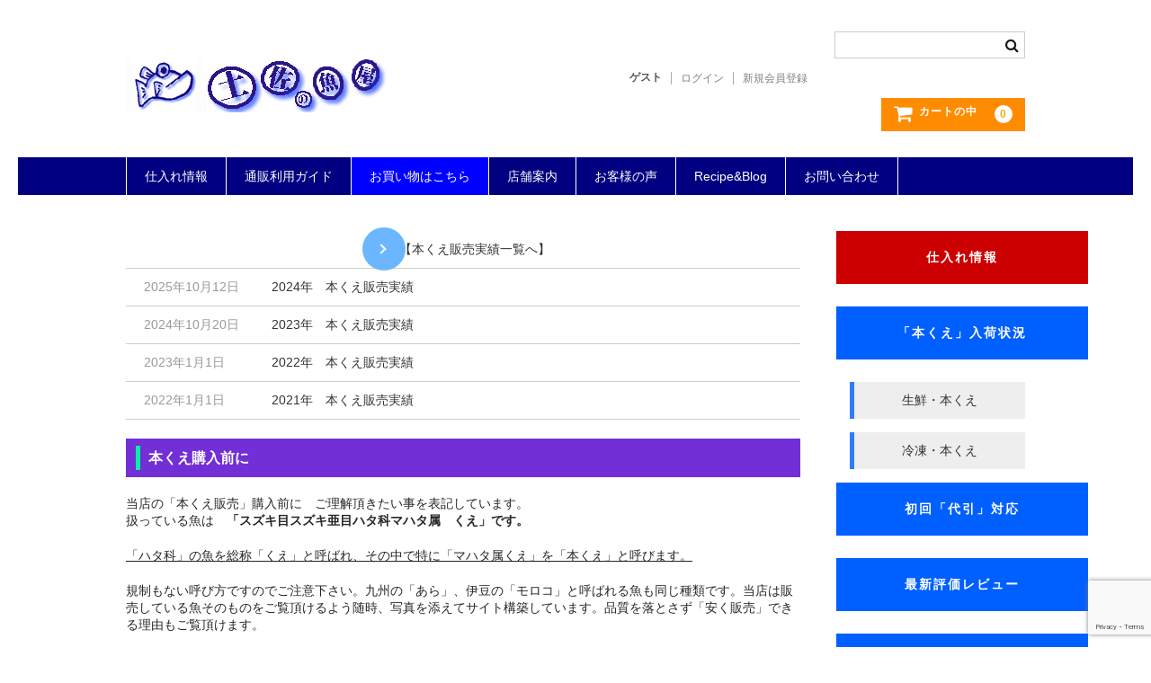

--- FILE ---
content_type: text/html; charset=UTF-8
request_url: http://www.tosa-sakanaya.com/honkue-1/
body_size: 81000
content:
<!DOCTYPE html>
<html lang="ja">

<head>
	<meta charset="UTF-8" />
	<meta name="viewport" content="width=device-width, user-scalable=no">
	<meta name="format-detection" content="telephone=no"/>

	<title>本くえ購入前に | 土佐の魚屋＠山もと</title>

<!-- The SEO Framework by Sybre Waaijer -->
<meta name="robots" content="max-snippet:-1,max-image-preview:large,max-video-preview:-1" />
<link rel="canonical" href="https://www.tosa-sakanaya.com/honkue-1/" />
<meta name="description" content="当店の「本くえ販売」購入前に　ご理解頂きたい事を表記しています。 扱っている魚は　「スズキ目スズキ亜目ハタ科マハタ属　くえ」です。" />
<meta property="og:type" content="website" />
<meta property="og:locale" content="ja_JP" />
<meta property="og:site_name" content="土佐の魚屋＠山もと" />
<meta property="og:title" content="本くえ購入前に" />
<meta property="og:description" content="当店の「本くえ販売」購入前に　ご理解頂きたい事を表記しています。 扱っている魚は　「スズキ目スズキ亜目ハタ科マハタ属　くえ」です。 「ハタ科」の魚を総称「くえ」と呼ばれ、その中で特に「マハタ属くえ」を「本くえ」と呼びます。 規制もない呼び方ですのでご注意下さい。九州の「あら」、伊豆の「モロコ」と呼ばれる魚も同じ種類です。当店は販売している魚そのものをご覧頂けるよう随時、" />
<meta property="og:url" content="https://www.tosa-sakanaya.com/honkue-1/" />
<meta property="og:image" content="https://www.tosa-sakanaya.com/wp-content/uploads/2022/11/1118-1.jpg" />
<meta property="og:image:width" content="800" />
<meta property="og:image:height" content="600" />
<meta name="twitter:card" content="summary_large_image" />
<meta name="twitter:site" content="@tosa_sakanaya" />
<meta name="twitter:creator" content="@tosa_sakanaya" />
<meta name="twitter:title" content="本くえ購入前に" />
<meta name="twitter:description" content="当店の「本くえ販売」購入前に　ご理解頂きたい事を表記しています。 扱っている魚は　「スズキ目スズキ亜目ハタ科マハタ属　くえ」です。 「ハタ科」の魚を総称「くえ」と呼ばれ、その中で特に「マハタ属くえ」を「本くえ」と呼びます。 規制もない呼び方ですのでご注意下さい。九州の「あら」、伊豆の「モロコ」と呼ばれる魚も同じ種類です。当店は販売している魚そのものをご覧頂けるよう随時、" />
<meta name="twitter:image" content="https://www.tosa-sakanaya.com/wp-content/uploads/2022/11/1118-1.jpg" />
<script type="application/ld+json">{"@context":"https://schema.org","@graph":[{"@type":"WebSite","@id":"https://www.tosa-sakanaya.com/#/schema/WebSite","url":"https://www.tosa-sakanaya.com/","name":"土佐の魚屋＠山もと","inLanguage":"ja","potentialAction":{"@type":"SearchAction","target":{"@type":"EntryPoint","urlTemplate":"https://www.tosa-sakanaya.com/search/{search_term_string}/"},"query-input":"required name=search_term_string"},"publisher":{"@type":"Organization","@id":"https://www.tosa-sakanaya.com/#/schema/Organization","name":"土佐の魚屋＠山もと","url":"https://www.tosa-sakanaya.com/","logo":{"@type":"ImageObject","url":"http://mama-sakana.sakura.ne.jp/wp-content/uploads/2023/06/katuo-400ss.jpg","contentUrl":"http://mama-sakana.sakura.ne.jp/wp-content/uploads/2023/06/katuo-400ss.jpg","width":400,"height":400,"contentSize":"89007"}}},{"@type":"WebPage","@id":"https://www.tosa-sakanaya.com/honkue-1/","url":"https://www.tosa-sakanaya.com/honkue-1/","name":"本くえ購入前に | 土佐の魚屋＠山もと","description":"当店の「本くえ販売」購入前に　ご理解頂きたい事を表記しています。 扱っている魚は　「スズキ目スズキ亜目ハタ科マハタ属　くえ」です。","inLanguage":"ja","isPartOf":{"@id":"https://www.tosa-sakanaya.com/#/schema/WebSite"},"breadcrumb":{"@type":"BreadcrumbList","@id":"https://www.tosa-sakanaya.com/#/schema/BreadcrumbList","itemListElement":[{"@type":"ListItem","position":1,"item":"https://www.tosa-sakanaya.com/","name":"土佐の魚屋＠山もと"},{"@type":"ListItem","position":2,"name":"本くえ購入前に"}]},"potentialAction":{"@type":"ReadAction","target":"https://www.tosa-sakanaya.com/honkue-1/"}}]}</script>
<!-- / The SEO Framework by Sybre Waaijer | 8.96ms meta | 0.37ms boot -->

<link rel='dns-prefetch' href='//static.addtoany.com' />
<link rel='dns-prefetch' href='//www.google.com' />
<link rel="alternate" title="oEmbed (JSON)" type="application/json+oembed" href="https://www.tosa-sakanaya.com/wp-json/oembed/1.0/embed?url=https%3A%2F%2Fwww.tosa-sakanaya.com%2Fhonkue-1%2F" />
<link rel="alternate" title="oEmbed (XML)" type="text/xml+oembed" href="https://www.tosa-sakanaya.com/wp-json/oembed/1.0/embed?url=https%3A%2F%2Fwww.tosa-sakanaya.com%2Fhonkue-1%2F&#038;format=xml" />
<style id='wp-emoji-styles-inline-css' type='text/css'>

	img.wp-smiley, img.emoji {
		display: inline !important;
		border: none !important;
		box-shadow: none !important;
		height: 1em !important;
		width: 1em !important;
		margin: 0 0.07em !important;
		vertical-align: -0.1em !important;
		background: none !important;
		padding: 0 !important;
	}
/*# sourceURL=wp-emoji-styles-inline-css */
</style>
<style id='wp-block-library-inline-css' type='text/css'>
:root{--wp-block-synced-color:#7a00df;--wp-block-synced-color--rgb:122,0,223;--wp-bound-block-color:var(--wp-block-synced-color);--wp-editor-canvas-background:#ddd;--wp-admin-theme-color:#007cba;--wp-admin-theme-color--rgb:0,124,186;--wp-admin-theme-color-darker-10:#006ba1;--wp-admin-theme-color-darker-10--rgb:0,107,160.5;--wp-admin-theme-color-darker-20:#005a87;--wp-admin-theme-color-darker-20--rgb:0,90,135;--wp-admin-border-width-focus:2px}@media (min-resolution:192dpi){:root{--wp-admin-border-width-focus:1.5px}}.wp-element-button{cursor:pointer}:root .has-very-light-gray-background-color{background-color:#eee}:root .has-very-dark-gray-background-color{background-color:#313131}:root .has-very-light-gray-color{color:#eee}:root .has-very-dark-gray-color{color:#313131}:root .has-vivid-green-cyan-to-vivid-cyan-blue-gradient-background{background:linear-gradient(135deg,#00d084,#0693e3)}:root .has-purple-crush-gradient-background{background:linear-gradient(135deg,#34e2e4,#4721fb 50%,#ab1dfe)}:root .has-hazy-dawn-gradient-background{background:linear-gradient(135deg,#faaca8,#dad0ec)}:root .has-subdued-olive-gradient-background{background:linear-gradient(135deg,#fafae1,#67a671)}:root .has-atomic-cream-gradient-background{background:linear-gradient(135deg,#fdd79a,#004a59)}:root .has-nightshade-gradient-background{background:linear-gradient(135deg,#330968,#31cdcf)}:root .has-midnight-gradient-background{background:linear-gradient(135deg,#020381,#2874fc)}:root{--wp--preset--font-size--normal:16px;--wp--preset--font-size--huge:42px}.has-regular-font-size{font-size:1em}.has-larger-font-size{font-size:2.625em}.has-normal-font-size{font-size:var(--wp--preset--font-size--normal)}.has-huge-font-size{font-size:var(--wp--preset--font-size--huge)}.has-text-align-center{text-align:center}.has-text-align-left{text-align:left}.has-text-align-right{text-align:right}.has-fit-text{white-space:nowrap!important}#end-resizable-editor-section{display:none}.aligncenter{clear:both}.items-justified-left{justify-content:flex-start}.items-justified-center{justify-content:center}.items-justified-right{justify-content:flex-end}.items-justified-space-between{justify-content:space-between}.screen-reader-text{border:0;clip-path:inset(50%);height:1px;margin:-1px;overflow:hidden;padding:0;position:absolute;width:1px;word-wrap:normal!important}.screen-reader-text:focus{background-color:#ddd;clip-path:none;color:#444;display:block;font-size:1em;height:auto;left:5px;line-height:normal;padding:15px 23px 14px;text-decoration:none;top:5px;width:auto;z-index:100000}html :where(.has-border-color){border-style:solid}html :where([style*=border-top-color]){border-top-style:solid}html :where([style*=border-right-color]){border-right-style:solid}html :where([style*=border-bottom-color]){border-bottom-style:solid}html :where([style*=border-left-color]){border-left-style:solid}html :where([style*=border-width]){border-style:solid}html :where([style*=border-top-width]){border-top-style:solid}html :where([style*=border-right-width]){border-right-style:solid}html :where([style*=border-bottom-width]){border-bottom-style:solid}html :where([style*=border-left-width]){border-left-style:solid}html :where(img[class*=wp-image-]){height:auto;max-width:100%}:where(figure){margin:0 0 1em}html :where(.is-position-sticky){--wp-admin--admin-bar--position-offset:var(--wp-admin--admin-bar--height,0px)}@media screen and (max-width:600px){html :where(.is-position-sticky){--wp-admin--admin-bar--position-offset:0px}}

/*# sourceURL=wp-block-library-inline-css */
</style><style id='wp-block-columns-inline-css' type='text/css'>
.wp-block-columns{box-sizing:border-box;display:flex;flex-wrap:wrap!important}@media (min-width:782px){.wp-block-columns{flex-wrap:nowrap!important}}.wp-block-columns{align-items:normal!important}.wp-block-columns.are-vertically-aligned-top{align-items:flex-start}.wp-block-columns.are-vertically-aligned-center{align-items:center}.wp-block-columns.are-vertically-aligned-bottom{align-items:flex-end}@media (max-width:781px){.wp-block-columns:not(.is-not-stacked-on-mobile)>.wp-block-column{flex-basis:100%!important}}@media (min-width:782px){.wp-block-columns:not(.is-not-stacked-on-mobile)>.wp-block-column{flex-basis:0;flex-grow:1}.wp-block-columns:not(.is-not-stacked-on-mobile)>.wp-block-column[style*=flex-basis]{flex-grow:0}}.wp-block-columns.is-not-stacked-on-mobile{flex-wrap:nowrap!important}.wp-block-columns.is-not-stacked-on-mobile>.wp-block-column{flex-basis:0;flex-grow:1}.wp-block-columns.is-not-stacked-on-mobile>.wp-block-column[style*=flex-basis]{flex-grow:0}:where(.wp-block-columns){margin-bottom:1.75em}:where(.wp-block-columns.has-background){padding:1.25em 2.375em}.wp-block-column{flex-grow:1;min-width:0;overflow-wrap:break-word;word-break:break-word}.wp-block-column.is-vertically-aligned-top{align-self:flex-start}.wp-block-column.is-vertically-aligned-center{align-self:center}.wp-block-column.is-vertically-aligned-bottom{align-self:flex-end}.wp-block-column.is-vertically-aligned-stretch{align-self:stretch}.wp-block-column.is-vertically-aligned-bottom,.wp-block-column.is-vertically-aligned-center,.wp-block-column.is-vertically-aligned-top{width:100%}
/*# sourceURL=http://www.tosa-sakanaya.com/wp-includes/blocks/columns/style.min.css */
</style>
<style id='wp-block-table-inline-css' type='text/css'>
.wp-block-table{overflow-x:auto}.wp-block-table table{border-collapse:collapse;width:100%}.wp-block-table thead{border-bottom:3px solid}.wp-block-table tfoot{border-top:3px solid}.wp-block-table td,.wp-block-table th{border:1px solid;padding:.5em}.wp-block-table .has-fixed-layout{table-layout:fixed;width:100%}.wp-block-table .has-fixed-layout td,.wp-block-table .has-fixed-layout th{word-break:break-word}.wp-block-table.aligncenter,.wp-block-table.alignleft,.wp-block-table.alignright{display:table;width:auto}.wp-block-table.aligncenter td,.wp-block-table.aligncenter th,.wp-block-table.alignleft td,.wp-block-table.alignleft th,.wp-block-table.alignright td,.wp-block-table.alignright th{word-break:break-word}.wp-block-table .has-subtle-light-gray-background-color{background-color:#f3f4f5}.wp-block-table .has-subtle-pale-green-background-color{background-color:#e9fbe5}.wp-block-table .has-subtle-pale-blue-background-color{background-color:#e7f5fe}.wp-block-table .has-subtle-pale-pink-background-color{background-color:#fcf0ef}.wp-block-table.is-style-stripes{background-color:initial;border-collapse:inherit;border-spacing:0}.wp-block-table.is-style-stripes tbody tr:nth-child(odd){background-color:#f0f0f0}.wp-block-table.is-style-stripes.has-subtle-light-gray-background-color tbody tr:nth-child(odd){background-color:#f3f4f5}.wp-block-table.is-style-stripes.has-subtle-pale-green-background-color tbody tr:nth-child(odd){background-color:#e9fbe5}.wp-block-table.is-style-stripes.has-subtle-pale-blue-background-color tbody tr:nth-child(odd){background-color:#e7f5fe}.wp-block-table.is-style-stripes.has-subtle-pale-pink-background-color tbody tr:nth-child(odd){background-color:#fcf0ef}.wp-block-table.is-style-stripes td,.wp-block-table.is-style-stripes th{border-color:#0000}.wp-block-table.is-style-stripes{border-bottom:1px solid #f0f0f0}.wp-block-table .has-border-color td,.wp-block-table .has-border-color th,.wp-block-table .has-border-color tr,.wp-block-table .has-border-color>*{border-color:inherit}.wp-block-table table[style*=border-top-color] tr:first-child,.wp-block-table table[style*=border-top-color] tr:first-child td,.wp-block-table table[style*=border-top-color] tr:first-child th,.wp-block-table table[style*=border-top-color]>*,.wp-block-table table[style*=border-top-color]>* td,.wp-block-table table[style*=border-top-color]>* th{border-top-color:inherit}.wp-block-table table[style*=border-top-color] tr:not(:first-child){border-top-color:initial}.wp-block-table table[style*=border-right-color] td:last-child,.wp-block-table table[style*=border-right-color] th,.wp-block-table table[style*=border-right-color] tr,.wp-block-table table[style*=border-right-color]>*{border-right-color:inherit}.wp-block-table table[style*=border-bottom-color] tr:last-child,.wp-block-table table[style*=border-bottom-color] tr:last-child td,.wp-block-table table[style*=border-bottom-color] tr:last-child th,.wp-block-table table[style*=border-bottom-color]>*,.wp-block-table table[style*=border-bottom-color]>* td,.wp-block-table table[style*=border-bottom-color]>* th{border-bottom-color:inherit}.wp-block-table table[style*=border-bottom-color] tr:not(:last-child){border-bottom-color:initial}.wp-block-table table[style*=border-left-color] td:first-child,.wp-block-table table[style*=border-left-color] th,.wp-block-table table[style*=border-left-color] tr,.wp-block-table table[style*=border-left-color]>*{border-left-color:inherit}.wp-block-table table[style*=border-style] td,.wp-block-table table[style*=border-style] th,.wp-block-table table[style*=border-style] tr,.wp-block-table table[style*=border-style]>*{border-style:inherit}.wp-block-table table[style*=border-width] td,.wp-block-table table[style*=border-width] th,.wp-block-table table[style*=border-width] tr,.wp-block-table table[style*=border-width]>*{border-style:inherit;border-width:inherit}
/*# sourceURL=http://www.tosa-sakanaya.com/wp-includes/blocks/table/style.min.css */
</style>
<style id='global-styles-inline-css' type='text/css'>
:root{--wp--preset--aspect-ratio--square: 1;--wp--preset--aspect-ratio--4-3: 4/3;--wp--preset--aspect-ratio--3-4: 3/4;--wp--preset--aspect-ratio--3-2: 3/2;--wp--preset--aspect-ratio--2-3: 2/3;--wp--preset--aspect-ratio--16-9: 16/9;--wp--preset--aspect-ratio--9-16: 9/16;--wp--preset--color--black: #000000;--wp--preset--color--cyan-bluish-gray: #abb8c3;--wp--preset--color--white: #ffffff;--wp--preset--color--pale-pink: #f78da7;--wp--preset--color--vivid-red: #cf2e2e;--wp--preset--color--luminous-vivid-orange: #ff6900;--wp--preset--color--luminous-vivid-amber: #fcb900;--wp--preset--color--light-green-cyan: #7bdcb5;--wp--preset--color--vivid-green-cyan: #00d084;--wp--preset--color--pale-cyan-blue: #8ed1fc;--wp--preset--color--vivid-cyan-blue: #0693e3;--wp--preset--color--vivid-purple: #9b51e0;--wp--preset--gradient--vivid-cyan-blue-to-vivid-purple: linear-gradient(135deg,rgb(6,147,227) 0%,rgb(155,81,224) 100%);--wp--preset--gradient--light-green-cyan-to-vivid-green-cyan: linear-gradient(135deg,rgb(122,220,180) 0%,rgb(0,208,130) 100%);--wp--preset--gradient--luminous-vivid-amber-to-luminous-vivid-orange: linear-gradient(135deg,rgb(252,185,0) 0%,rgb(255,105,0) 100%);--wp--preset--gradient--luminous-vivid-orange-to-vivid-red: linear-gradient(135deg,rgb(255,105,0) 0%,rgb(207,46,46) 100%);--wp--preset--gradient--very-light-gray-to-cyan-bluish-gray: linear-gradient(135deg,rgb(238,238,238) 0%,rgb(169,184,195) 100%);--wp--preset--gradient--cool-to-warm-spectrum: linear-gradient(135deg,rgb(74,234,220) 0%,rgb(151,120,209) 20%,rgb(207,42,186) 40%,rgb(238,44,130) 60%,rgb(251,105,98) 80%,rgb(254,248,76) 100%);--wp--preset--gradient--blush-light-purple: linear-gradient(135deg,rgb(255,206,236) 0%,rgb(152,150,240) 100%);--wp--preset--gradient--blush-bordeaux: linear-gradient(135deg,rgb(254,205,165) 0%,rgb(254,45,45) 50%,rgb(107,0,62) 100%);--wp--preset--gradient--luminous-dusk: linear-gradient(135deg,rgb(255,203,112) 0%,rgb(199,81,192) 50%,rgb(65,88,208) 100%);--wp--preset--gradient--pale-ocean: linear-gradient(135deg,rgb(255,245,203) 0%,rgb(182,227,212) 50%,rgb(51,167,181) 100%);--wp--preset--gradient--electric-grass: linear-gradient(135deg,rgb(202,248,128) 0%,rgb(113,206,126) 100%);--wp--preset--gradient--midnight: linear-gradient(135deg,rgb(2,3,129) 0%,rgb(40,116,252) 100%);--wp--preset--font-size--small: 13px;--wp--preset--font-size--medium: 20px;--wp--preset--font-size--large: 36px;--wp--preset--font-size--x-large: 42px;--wp--preset--spacing--20: 0.44rem;--wp--preset--spacing--30: 0.67rem;--wp--preset--spacing--40: 1rem;--wp--preset--spacing--50: 1.5rem;--wp--preset--spacing--60: 2.25rem;--wp--preset--spacing--70: 3.38rem;--wp--preset--spacing--80: 5.06rem;--wp--preset--shadow--natural: 6px 6px 9px rgba(0, 0, 0, 0.2);--wp--preset--shadow--deep: 12px 12px 50px rgba(0, 0, 0, 0.4);--wp--preset--shadow--sharp: 6px 6px 0px rgba(0, 0, 0, 0.2);--wp--preset--shadow--outlined: 6px 6px 0px -3px rgb(255, 255, 255), 6px 6px rgb(0, 0, 0);--wp--preset--shadow--crisp: 6px 6px 0px rgb(0, 0, 0);}:where(.is-layout-flex){gap: 0.5em;}:where(.is-layout-grid){gap: 0.5em;}body .is-layout-flex{display: flex;}.is-layout-flex{flex-wrap: wrap;align-items: center;}.is-layout-flex > :is(*, div){margin: 0;}body .is-layout-grid{display: grid;}.is-layout-grid > :is(*, div){margin: 0;}:where(.wp-block-columns.is-layout-flex){gap: 2em;}:where(.wp-block-columns.is-layout-grid){gap: 2em;}:where(.wp-block-post-template.is-layout-flex){gap: 1.25em;}:where(.wp-block-post-template.is-layout-grid){gap: 1.25em;}.has-black-color{color: var(--wp--preset--color--black) !important;}.has-cyan-bluish-gray-color{color: var(--wp--preset--color--cyan-bluish-gray) !important;}.has-white-color{color: var(--wp--preset--color--white) !important;}.has-pale-pink-color{color: var(--wp--preset--color--pale-pink) !important;}.has-vivid-red-color{color: var(--wp--preset--color--vivid-red) !important;}.has-luminous-vivid-orange-color{color: var(--wp--preset--color--luminous-vivid-orange) !important;}.has-luminous-vivid-amber-color{color: var(--wp--preset--color--luminous-vivid-amber) !important;}.has-light-green-cyan-color{color: var(--wp--preset--color--light-green-cyan) !important;}.has-vivid-green-cyan-color{color: var(--wp--preset--color--vivid-green-cyan) !important;}.has-pale-cyan-blue-color{color: var(--wp--preset--color--pale-cyan-blue) !important;}.has-vivid-cyan-blue-color{color: var(--wp--preset--color--vivid-cyan-blue) !important;}.has-vivid-purple-color{color: var(--wp--preset--color--vivid-purple) !important;}.has-black-background-color{background-color: var(--wp--preset--color--black) !important;}.has-cyan-bluish-gray-background-color{background-color: var(--wp--preset--color--cyan-bluish-gray) !important;}.has-white-background-color{background-color: var(--wp--preset--color--white) !important;}.has-pale-pink-background-color{background-color: var(--wp--preset--color--pale-pink) !important;}.has-vivid-red-background-color{background-color: var(--wp--preset--color--vivid-red) !important;}.has-luminous-vivid-orange-background-color{background-color: var(--wp--preset--color--luminous-vivid-orange) !important;}.has-luminous-vivid-amber-background-color{background-color: var(--wp--preset--color--luminous-vivid-amber) !important;}.has-light-green-cyan-background-color{background-color: var(--wp--preset--color--light-green-cyan) !important;}.has-vivid-green-cyan-background-color{background-color: var(--wp--preset--color--vivid-green-cyan) !important;}.has-pale-cyan-blue-background-color{background-color: var(--wp--preset--color--pale-cyan-blue) !important;}.has-vivid-cyan-blue-background-color{background-color: var(--wp--preset--color--vivid-cyan-blue) !important;}.has-vivid-purple-background-color{background-color: var(--wp--preset--color--vivid-purple) !important;}.has-black-border-color{border-color: var(--wp--preset--color--black) !important;}.has-cyan-bluish-gray-border-color{border-color: var(--wp--preset--color--cyan-bluish-gray) !important;}.has-white-border-color{border-color: var(--wp--preset--color--white) !important;}.has-pale-pink-border-color{border-color: var(--wp--preset--color--pale-pink) !important;}.has-vivid-red-border-color{border-color: var(--wp--preset--color--vivid-red) !important;}.has-luminous-vivid-orange-border-color{border-color: var(--wp--preset--color--luminous-vivid-orange) !important;}.has-luminous-vivid-amber-border-color{border-color: var(--wp--preset--color--luminous-vivid-amber) !important;}.has-light-green-cyan-border-color{border-color: var(--wp--preset--color--light-green-cyan) !important;}.has-vivid-green-cyan-border-color{border-color: var(--wp--preset--color--vivid-green-cyan) !important;}.has-pale-cyan-blue-border-color{border-color: var(--wp--preset--color--pale-cyan-blue) !important;}.has-vivid-cyan-blue-border-color{border-color: var(--wp--preset--color--vivid-cyan-blue) !important;}.has-vivid-purple-border-color{border-color: var(--wp--preset--color--vivid-purple) !important;}.has-vivid-cyan-blue-to-vivid-purple-gradient-background{background: var(--wp--preset--gradient--vivid-cyan-blue-to-vivid-purple) !important;}.has-light-green-cyan-to-vivid-green-cyan-gradient-background{background: var(--wp--preset--gradient--light-green-cyan-to-vivid-green-cyan) !important;}.has-luminous-vivid-amber-to-luminous-vivid-orange-gradient-background{background: var(--wp--preset--gradient--luminous-vivid-amber-to-luminous-vivid-orange) !important;}.has-luminous-vivid-orange-to-vivid-red-gradient-background{background: var(--wp--preset--gradient--luminous-vivid-orange-to-vivid-red) !important;}.has-very-light-gray-to-cyan-bluish-gray-gradient-background{background: var(--wp--preset--gradient--very-light-gray-to-cyan-bluish-gray) !important;}.has-cool-to-warm-spectrum-gradient-background{background: var(--wp--preset--gradient--cool-to-warm-spectrum) !important;}.has-blush-light-purple-gradient-background{background: var(--wp--preset--gradient--blush-light-purple) !important;}.has-blush-bordeaux-gradient-background{background: var(--wp--preset--gradient--blush-bordeaux) !important;}.has-luminous-dusk-gradient-background{background: var(--wp--preset--gradient--luminous-dusk) !important;}.has-pale-ocean-gradient-background{background: var(--wp--preset--gradient--pale-ocean) !important;}.has-electric-grass-gradient-background{background: var(--wp--preset--gradient--electric-grass) !important;}.has-midnight-gradient-background{background: var(--wp--preset--gradient--midnight) !important;}.has-small-font-size{font-size: var(--wp--preset--font-size--small) !important;}.has-medium-font-size{font-size: var(--wp--preset--font-size--medium) !important;}.has-large-font-size{font-size: var(--wp--preset--font-size--large) !important;}.has-x-large-font-size{font-size: var(--wp--preset--font-size--x-large) !important;}
:where(.wp-block-columns.is-layout-flex){gap: 2em;}:where(.wp-block-columns.is-layout-grid){gap: 2em;}
/*# sourceURL=global-styles-inline-css */
</style>
<style id='core-block-supports-inline-css' type='text/css'>
.wp-container-core-columns-is-layout-9d6595d7{flex-wrap:nowrap;}
/*# sourceURL=core-block-supports-inline-css */
</style>

<style id='classic-theme-styles-inline-css' type='text/css'>
/*! This file is auto-generated */
.wp-block-button__link{color:#fff;background-color:#32373c;border-radius:9999px;box-shadow:none;text-decoration:none;padding:calc(.667em + 2px) calc(1.333em + 2px);font-size:1.125em}.wp-block-file__button{background:#32373c;color:#fff;text-decoration:none}
/*# sourceURL=/wp-includes/css/classic-themes.min.css */
</style>
<link rel='stylesheet' id='sass-basis-core-css' href='http://www.tosa-sakanaya.com/wp-content/plugins/snow-monkey-editor/dist/css/fallback.css?ver=1763720691' type='text/css' media='all' />
<link rel='stylesheet' id='snow-monkey-editor-css' href='http://www.tosa-sakanaya.com/wp-content/plugins/snow-monkey-editor/dist/css/app.css?ver=1763720691' type='text/css' media='all' />
<link rel='stylesheet' id='snow-monkey-editor@front-css' href='http://www.tosa-sakanaya.com/wp-content/plugins/snow-monkey-editor/dist/css/front.css?ver=1763720691' type='text/css' media='all' />
<link rel='stylesheet' id='snow-monkey-forms-css' href='http://www.tosa-sakanaya.com/wp-content/plugins/snow-monkey-forms/dist/css/app.css?ver=1767476003' type='text/css' media='all' />
<link rel='stylesheet' id='snow-monkey-editor@view-css' href='http://www.tosa-sakanaya.com/wp-content/plugins/snow-monkey-editor/dist/css/view.css?ver=1763720691' type='text/css' media='all' />
<link rel='stylesheet' id='parent-style-css' href='http://www.tosa-sakanaya.com/wp-content/themes/welcart_basic/style.css?ver=6.9' type='text/css' media='all' />
<link rel='stylesheet' id='usces_default_css-css' href='https://www.tosa-sakanaya.com/wp-content/plugins/usc-e-shop/css/usces_default.css?ver=2.11.20.2507221' type='text/css' media='all' />
<link rel='stylesheet' id='parent-cart-css' href='http://www.tosa-sakanaya.com/wp-content/themes/welcart_basic/usces_cart.css?ver=6.9' type='text/css' media='all' />
<link rel='stylesheet' id='wc-basic-style-css' href='http://www.tosa-sakanaya.com/wp-content/themes/welcart_basic-child/style.css?ver=1.7.7' type='text/css' media='all' />
<link rel='stylesheet' id='font-awesome-css' href='http://www.tosa-sakanaya.com/wp-content/themes/welcart_basic/font-awesome/font-awesome.min.css?ver=1.0' type='text/css' media='all' />
<link rel='stylesheet' id='luminous-basic-css-css' href='http://www.tosa-sakanaya.com/wp-content/themes/welcart_basic/css/luminous-basic.css?ver=1.0' type='text/css' media='all' />
<link rel='stylesheet' id='wp-pagenavi-css' href='http://www.tosa-sakanaya.com/wp-content/plugins/wp-pagenavi/pagenavi-css.css?ver=2.70' type='text/css' media='all' />
<link rel='stylesheet' id='dashicons-css' href='http://www.tosa-sakanaya.com/wp-includes/css/dashicons.min.css?ver=6.9' type='text/css' media='all' />
<link rel='stylesheet' id='theme_cart_css-css' href='http://www.tosa-sakanaya.com/wp-content/themes/welcart_basic-child/usces_cart.css?ver=2.11.20.2507221' type='text/css' media='all' />
<link rel='stylesheet' id='addtoany-css' href='http://www.tosa-sakanaya.com/wp-content/plugins/add-to-any/addtoany.min.css?ver=1.16' type='text/css' media='all' />
<style id='wp-block-button-inline-css' type='text/css'>
.wp-block-button__link{align-content:center;box-sizing:border-box;cursor:pointer;display:inline-block;height:100%;text-align:center;word-break:break-word}.wp-block-button__link.aligncenter{text-align:center}.wp-block-button__link.alignright{text-align:right}:where(.wp-block-button__link){border-radius:9999px;box-shadow:none;padding:calc(.667em + 2px) calc(1.333em + 2px);text-decoration:none}.wp-block-button[style*=text-decoration] .wp-block-button__link{text-decoration:inherit}.wp-block-buttons>.wp-block-button.has-custom-width{max-width:none}.wp-block-buttons>.wp-block-button.has-custom-width .wp-block-button__link{width:100%}.wp-block-buttons>.wp-block-button.has-custom-font-size .wp-block-button__link{font-size:inherit}.wp-block-buttons>.wp-block-button.wp-block-button__width-25{width:calc(25% - var(--wp--style--block-gap, .5em)*.75)}.wp-block-buttons>.wp-block-button.wp-block-button__width-50{width:calc(50% - var(--wp--style--block-gap, .5em)*.5)}.wp-block-buttons>.wp-block-button.wp-block-button__width-75{width:calc(75% - var(--wp--style--block-gap, .5em)*.25)}.wp-block-buttons>.wp-block-button.wp-block-button__width-100{flex-basis:100%;width:100%}.wp-block-buttons.is-vertical>.wp-block-button.wp-block-button__width-25{width:25%}.wp-block-buttons.is-vertical>.wp-block-button.wp-block-button__width-50{width:50%}.wp-block-buttons.is-vertical>.wp-block-button.wp-block-button__width-75{width:75%}.wp-block-button.is-style-squared,.wp-block-button__link.wp-block-button.is-style-squared{border-radius:0}.wp-block-button.no-border-radius,.wp-block-button__link.no-border-radius{border-radius:0!important}:root :where(.wp-block-button .wp-block-button__link.is-style-outline),:root :where(.wp-block-button.is-style-outline>.wp-block-button__link){border:2px solid;padding:.667em 1.333em}:root :where(.wp-block-button .wp-block-button__link.is-style-outline:not(.has-text-color)),:root :where(.wp-block-button.is-style-outline>.wp-block-button__link:not(.has-text-color)){color:currentColor}:root :where(.wp-block-button .wp-block-button__link.is-style-outline:not(.has-background)),:root :where(.wp-block-button.is-style-outline>.wp-block-button__link:not(.has-background)){background-color:initial;background-image:none}
/*# sourceURL=http://www.tosa-sakanaya.com/wp-includes/blocks/button/style.min.css */
</style>
<style id='wp-block-search-inline-css' type='text/css'>
.wp-block-search__button{margin-left:10px;word-break:normal}.wp-block-search__button.has-icon{line-height:0}.wp-block-search__button svg{height:1.25em;min-height:24px;min-width:24px;width:1.25em;fill:currentColor;vertical-align:text-bottom}:where(.wp-block-search__button){border:1px solid #ccc;padding:6px 10px}.wp-block-search__inside-wrapper{display:flex;flex:auto;flex-wrap:nowrap;max-width:100%}.wp-block-search__label{width:100%}.wp-block-search.wp-block-search__button-only .wp-block-search__button{box-sizing:border-box;display:flex;flex-shrink:0;justify-content:center;margin-left:0;max-width:100%}.wp-block-search.wp-block-search__button-only .wp-block-search__inside-wrapper{min-width:0!important;transition-property:width}.wp-block-search.wp-block-search__button-only .wp-block-search__input{flex-basis:100%;transition-duration:.3s}.wp-block-search.wp-block-search__button-only.wp-block-search__searchfield-hidden,.wp-block-search.wp-block-search__button-only.wp-block-search__searchfield-hidden .wp-block-search__inside-wrapper{overflow:hidden}.wp-block-search.wp-block-search__button-only.wp-block-search__searchfield-hidden .wp-block-search__input{border-left-width:0!important;border-right-width:0!important;flex-basis:0;flex-grow:0;margin:0;min-width:0!important;padding-left:0!important;padding-right:0!important;width:0!important}:where(.wp-block-search__input){appearance:none;border:1px solid #949494;flex-grow:1;font-family:inherit;font-size:inherit;font-style:inherit;font-weight:inherit;letter-spacing:inherit;line-height:inherit;margin-left:0;margin-right:0;min-width:3rem;padding:8px;text-decoration:unset!important;text-transform:inherit}:where(.wp-block-search__button-inside .wp-block-search__inside-wrapper){background-color:#fff;border:1px solid #949494;box-sizing:border-box;padding:4px}:where(.wp-block-search__button-inside .wp-block-search__inside-wrapper) .wp-block-search__input{border:none;border-radius:0;padding:0 4px}:where(.wp-block-search__button-inside .wp-block-search__inside-wrapper) .wp-block-search__input:focus{outline:none}:where(.wp-block-search__button-inside .wp-block-search__inside-wrapper) :where(.wp-block-search__button){padding:4px 8px}.wp-block-search.aligncenter .wp-block-search__inside-wrapper{margin:auto}.wp-block[data-align=right] .wp-block-search.wp-block-search__button-only .wp-block-search__inside-wrapper{float:right}
/*# sourceURL=http://www.tosa-sakanaya.com/wp-includes/blocks/search/style.min.css */
</style>
<link rel='stylesheet' id='site-reviews-css' href='http://www.tosa-sakanaya.com/wp-content/plugins/site-reviews/assets/styles/default.css?ver=7.2.13' type='text/css' media='all' />
<style id='site-reviews-inline-css' type='text/css'>
:root{--glsr-star-empty:url(http://www.tosa-sakanaya.com/wp-content/plugins/site-reviews/assets/images/stars/default/star-empty.svg);--glsr-star-error:url(http://www.tosa-sakanaya.com/wp-content/plugins/site-reviews/assets/images/stars/default/star-error.svg);--glsr-star-full:url(http://www.tosa-sakanaya.com/wp-content/plugins/site-reviews/assets/images/stars/default/star-full.svg);--glsr-star-half:url(http://www.tosa-sakanaya.com/wp-content/plugins/site-reviews/assets/images/stars/default/star-half.svg)}

/*# sourceURL=site-reviews-inline-css */
</style>
<script type="text/javascript" src="http://www.tosa-sakanaya.com/wp-includes/js/jquery/jquery.min.js?ver=3.7.1" id="jquery-core-js"></script>
<script type="text/javascript" src="http://www.tosa-sakanaya.com/wp-includes/js/jquery/jquery-migrate.min.js?ver=3.4.1" id="jquery-migrate-js"></script>
<script type="text/javascript" id="addtoany-core-js-before">
/* <![CDATA[ */
window.a2a_config=window.a2a_config||{};a2a_config.callbacks=[];a2a_config.overlays=[];a2a_config.templates={};a2a_localize = {
	Share: "共有",
	Save: "ブックマーク",
	Subscribe: "購読",
	Email: "メール",
	Bookmark: "ブックマーク",
	ShowAll: "すべて表示する",
	ShowLess: "小さく表示する",
	FindServices: "サービスを探す",
	FindAnyServiceToAddTo: "追加するサービスを今すぐ探す",
	PoweredBy: "Powered by",
	ShareViaEmail: "メールでシェアする",
	SubscribeViaEmail: "メールで購読する",
	BookmarkInYourBrowser: "ブラウザにブックマーク",
	BookmarkInstructions: "このページをブックマークするには、 Ctrl+D または \u2318+D を押下。",
	AddToYourFavorites: "お気に入りに追加",
	SendFromWebOrProgram: "任意のメールアドレスまたはメールプログラムから送信",
	EmailProgram: "メールプログラム",
	More: "詳細&#8230;",
	ThanksForSharing: "共有ありがとうございます !",
	ThanksForFollowing: "フォローありがとうございます !"
};

a2a_config.callbacks.push({ready:function(){document.querySelectorAll(".a2a_s_undefined").forEach(function(emptyIcon){emptyIcon.parentElement.style.display="none";})}});

//# sourceURL=addtoany-core-js-before
/* ]]> */
</script>
<script type="text/javascript" defer src="https://static.addtoany.com/menu/page.js" id="addtoany-core-js"></script>
<script type="text/javascript" defer src="http://www.tosa-sakanaya.com/wp-content/plugins/add-to-any/addtoany.min.js?ver=1.1" id="addtoany-jquery-js"></script>
<script type="text/javascript" src="http://www.tosa-sakanaya.com/wp-content/plugins/snow-monkey-editor/dist/js/app.js?ver=1763720691" id="snow-monkey-editor-js" defer="defer" data-wp-strategy="defer"></script>
<script type="text/javascript" src="http://www.tosa-sakanaya.com/wp-content/themes/welcart_basic/js/front-customized.js?ver=1.0" id="wc-basic-js-js"></script>
<link rel="https://api.w.org/" href="https://www.tosa-sakanaya.com/wp-json/" /><link rel="alternate" title="JSON" type="application/json" href="https://www.tosa-sakanaya.com/wp-json/wp/v2/pages/21828" /><link rel="EditURI" type="application/rsd+xml" title="RSD" href="https://www.tosa-sakanaya.com/xmlrpc.php?rsd" />
<!-- Analytics by WP Statistics - https://wp-statistics.com -->
<link rel="icon" href="https://www.tosa-sakanaya.com/wp-content/uploads/2023/06/katuo-400ss-300x300.jpg" sizes="32x32" />
<link rel="icon" href="https://www.tosa-sakanaya.com/wp-content/uploads/2023/06/katuo-400ss-300x300.jpg" sizes="192x192" />
<link rel="apple-touch-icon" href="https://www.tosa-sakanaya.com/wp-content/uploads/2023/06/katuo-400ss-300x300.jpg" />
<meta name="msapplication-TileImage" content="https://www.tosa-sakanaya.com/wp-content/uploads/2023/06/katuo-400ss-300x300.jpg" />
</head>

<body class="wp-singular page-template page-template-page-kue page-template-page-kue-php page page-id-21828 wp-theme-welcart_basic wp-child-theme-welcart_basic-child">

	
	<header id="masthead" class="site-header" role="banner">

		<div class="inner cf">

			<p class="site-description"></p>
					<div class="site-title"><a href="https://www.tosa-sakanaya.com/" title="土佐の魚屋＠山もと" rel="home">土佐の魚屋＠山もと</a></div>
		
		
			<div class="snav cf">
				<div class="search-box">
					<i class="fa fa-search"></i>
					<form role="search" method="get" action="https://www.tosa-sakanaya.com/" >
		<div class="s-box">
			<input type="text" value="" name="s" id="head-s-text" class="search-text" />
			<input type="submit" id="head-s-submit" class="searchsubmit" value="&#xf002;" />
		</div>
	</form>				</div><!-- .search-box -->

							<div class="membership">
					<i class="fa fa-user"></i>
					<ul class="cf">
																	<li>ゲスト</li>
						<li><a href="https://www.tosa-sakanaya.com/usces-member/?usces_page=login" class="usces_login_a">ログイン</a></li>
						<li><a href="https://www.tosa-sakanaya.com/usces-member/?usces_page=newmember">新規会員登録</a></li>
																</ul>
				</div><!-- .membership -->
			
				<div class="incart-btn">
					<a href="https://www.tosa-sakanaya.com/usces-cart/">
						<i class="fa fa-shopping-cart"><span>カートの中</span></i>
											<span class="total-quant">0</span>
										</a>
				</div><!-- .incart-btn -->
			</div><!-- .snav -->

		
		</div><!-- .inner -->

		
		<nav id="site-navigation" class="main-navigation" role="navigation">
			<label for="panel"><span></span></label>
			<input type="checkbox" id="panel" class="on-off" />
			<div class="nav-menu-open"><ul id="menu-%e3%83%98%e3%83%83%e3%83%80%e3%83%bc%e3%83%bb%e3%83%8a%e3%83%93%e3%82%b2%e3%83%bc%e3%82%b7%e3%83%a7%e3%83%b3" class="header-nav-container cf"><li id="menu-item-22378" class="menu-item menu-item-type-post_type menu-item-object-page menu-item-has-children menu-item-22378"><a href="https://www.tosa-sakanaya.com/information/">仕入れ情報</a>
<ul class="sub-menu">
	<li id="menu-item-22379" class="menu-item menu-item-type-post_type menu-item-object-page menu-item-22379"><a href="https://www.tosa-sakanaya.com/sns-rss/">SNS / RSS</a></li>
</ul>
</li>
<li id="menu-item-22380" class="menu-item menu-item-type-custom menu-item-object-custom menu-item-has-children menu-item-22380"><a href="/business-outline/bs01/#bs-main">通販利用ガイド</a>
<ul class="sub-menu">
	<li id="menu-item-22381" class="menu-item menu-item-type-post_type menu-item-object-page menu-item-22381"><a href="https://www.tosa-sakanaya.com/business-outline/bs01/">初めての方へ</a></li>
	<li id="menu-item-22382" class="menu-item menu-item-type-custom menu-item-object-custom menu-item-22382"><a href="/business-outline/bs01/#bs-main">法規・取引概要</a></li>
	<li id="menu-item-22383" class="menu-item menu-item-type-custom menu-item-object-custom menu-item-22383"><a href="/business-outline/bs01/#payment">支払い方法</a></li>
	<li id="menu-item-22384" class="menu-item menu-item-type-post_type menu-item-object-page menu-item-22384"><a href="https://www.tosa-sakanaya.com/business-outline/postage/">送料・配送詳細</a></li>
	<li id="menu-item-22385" class="menu-item menu-item-type-custom menu-item-object-custom menu-item-22385"><a href="/business-outline/postage/#packaging">通販包装</a></li>
</ul>
</li>
<li id="menu-item-22386" class="menu-item menu-item-type-post_type menu-item-object-page current-menu-ancestor current-menu-parent current_page_parent current_page_ancestor menu-item-has-children menu-item-22386"><a href="https://www.tosa-sakanaya.com/shopping/">お買い物はこちら</a>
<ul class="sub-menu">
	<li id="menu-item-22387" class="menu-item menu-item-type-custom menu-item-object-custom menu-item-22387"><a href="/katuo/">「鰹」購入前に</a></li>
	<li id="menu-item-22388" class="menu-item menu-item-type-custom menu-item-object-custom menu-item-22388"><a href="/katuo/#katuokochi">「鰹」なぜ？人気</a></li>
	<li id="menu-item-22389" class="menu-item menu-item-type-custom menu-item-object-custom menu-item-22389"><a href="/katuo/#tatakiyaki">「たたき」焼き方</a></li>
	<li id="menu-item-22390" class="menu-item menu-item-type-custom menu-item-object-custom current-menu-item menu-item-22390"><a href="/honkue-1/" aria-current="page">★本くえ購入前に</a></li>
	<li id="menu-item-22391" class="menu-item menu-item-type-custom menu-item-object-custom menu-item-22391"><a href="/honkue/">★本くえ販売状況</a></li>
	<li id="menu-item-22392" class="menu-item menu-item-type-post_type menu-item-object-page menu-item-22392"><a href="https://www.tosa-sakanaya.com/item/">商品一覧</a></li>
</ul>
</li>
<li id="menu-item-22393" class="menu-item menu-item-type-post_type menu-item-object-page menu-item-has-children menu-item-22393"><a href="https://www.tosa-sakanaya.com/store/">店舗案内</a>
<ul class="sub-menu">
	<li id="menu-item-22394" class="menu-item menu-item-type-custom menu-item-object-custom menu-item-22394"><a href="/store/">アクセス</a></li>
	<li id="menu-item-22395" class="menu-item menu-item-type-custom menu-item-object-custom menu-item-22395"><a href="/store/#tenshyu">店主＆スタッフ</a></li>
	<li id="menu-item-22396" class="menu-item menu-item-type-post_type menu-item-object-page menu-item-22396"><a href="https://www.tosa-sakanaya.com/sawachi/">土佐の皿鉢料理</a></li>
</ul>
</li>
<li id="menu-item-22397" class="menu-item menu-item-type-post_type menu-item-object-page menu-item-has-children menu-item-22397"><a href="https://www.tosa-sakanaya.com/feedback/">お客様の声</a>
<ul class="sub-menu">
	<li id="menu-item-22398" class="menu-item menu-item-type-custom menu-item-object-custom menu-item-22398"><a href="/feedback/">美味しかった</a></li>
	<li id="menu-item-22399" class="menu-item menu-item-type-post_type menu-item-object-page menu-item-22399"><a href="https://www.tosa-sakanaya.com/nogood/">不評・問題点</a></li>
	<li id="menu-item-22400" class="menu-item menu-item-type-post_type menu-item-object-page menu-item-22400"><a href="https://www.tosa-sakanaya.com/review/">評価レビュー</a></li>
</ul>
</li>
<li id="menu-item-22401" class="menu-item menu-item-type-custom menu-item-object-custom menu-item-has-children menu-item-22401"><a href="/wayeat/">Recipe&#038;Blog</a>
<ul class="sub-menu">
	<li id="menu-item-22403" class="menu-item menu-item-type-post_type menu-item-object-page menu-item-22403"><a href="https://www.tosa-sakanaya.com/wayeat/">料理紹介</a></li>
	<li id="menu-item-22402" class="menu-item menu-item-type-post_type menu-item-object-page menu-item-22402"><a href="https://www.tosa-sakanaya.com/diary/">Blog</a></li>
</ul>
</li>
<li id="menu-item-22404" class="menu-item menu-item-type-post_type menu-item-object-page menu-item-has-children menu-item-22404"><a href="https://www.tosa-sakanaya.com/contact/">お問い合わせ</a>
<ul class="sub-menu">
	<li id="menu-item-22405" class="menu-item menu-item-type-post_type menu-item-object-page menu-item-22405"><a href="https://www.tosa-sakanaya.com/email/">メールが届かない方へ</a></li>
</ul>
</li>
</ul></div>		</nav><!-- #site-navigation -->

		
	</header><!-- #masthead -->

	
		<div id="main" class="wrapper two-column right-set">

	<div id="primary" class="site-content">

		<div id="content" role="main">

<div class="osirse-top">
<div class="button018">
	<a href="https://www.tosa-sakanaya.com/kuep/"><span>【本くえ販売実績一覧へ】</span></a>	  
</div>
<ul>		
<li>
<a href="https://www.tosa-sakanaya.com/kuep/k2024/"> 
<p class="date">2025年10月12日</p><p class="title">2024年　本くえ販売実績</p></a>

<li>
<a href="https://www.tosa-sakanaya.com/kuep/k2023/"> 
<p class="date">2024年10月20日</p><p class="title">2023年　本くえ販売実績</p></a>

<li>
<a href="https://www.tosa-sakanaya.com/kuep/k2022/"> 
<p class="date">2023年1月1日</p><p class="title">2022年　本くえ販売実績</p></a>

<li>
<a href="https://www.tosa-sakanaya.com/kuep/k2021/"> 
<p class="date">2022年1月1日</p><p class="title">2021年　本くえ販売実績</p></a>

<!-- 投稿データリセット -->

	
		
</div>

<br>





		
<article class="post-21828 page type-page status-publish has-post-thumbnail" id="post-21828">

	<header class="entry-header">
		<h1 class="entry-title">本くえ購入前に</h1>
	</header>


	<div class="entry-content">
		
<p>当店の「本くえ販売」購入前に　ご理解頂きたい事を表記しています。<br>扱っている魚は　<strong>「スズキ目スズキ亜目ハタ科マハタ属　くえ」です。</strong></p>
<p><span style="text-decoration: underline;">「ハタ科」の魚を総称「くえ」と呼ばれ、その中で特に「マハタ属くえ」を「本くえ」と呼びます。</span></p>
<p>規制もない呼び方ですのでご注意下さい。九州の「あら」、伊豆の「モロコ」と呼ばれる魚も同じ種類です。当店は販売している魚そのものをご覧頂けるよう随時、写真を添えてサイト構築しています。品質を落とさず「安く販売」できる理由もご覧頂けます。<br><br><br></p>



<figure class="wp-block-table">
<table style="width: 100%; height: 210px;">
<thead>
<tr style="height: 23px;">
<th style="height: 23px;">【冷凍商品販売】を目的とした販売・仕入れです。</th>
</tr>
</thead>
<tbody>
<tr style="height: 187px;">
<td style="height: 187px;"><span style="color: #0000ff;"><strong>高級魚の「本くえ」をご家庭でも利用できるよう　大きな魚を小分けして「冷凍保存」した商品を販売をする為のご案内です。</strong></span>父の代から続けて４０年近く販売しています。独立した際にネット販売も手がけ入荷のお知らせを当初は「メルマガ」を利用してご案内していました。入荷時に「刺身利用」「生鮮利用」のご要望を受ける事が多くなり　現在の「仕入れ情報」「SNS利用」による情報発信ができる事で「生鮮対応」もできるようになりました。冷凍保存品を「残り物」と考える方もいます。生鮮対応は「身をブロック」「刺身用」で対応する為　スジの少ない背節・腹節の中央を利用します。通の方は「身は端っこ」「骨付き身」を多く欲しいと、ご要望がある魚です。「鍋利用」の場合　味に格差はありません。</td>
</tr>
</tbody>
</table>
</figure>



<figure class="wp-block-table"><table><thead><tr><th>長崎「水槽活かし業者」より、大きさ８～１５キロ</th></tr></thead><tbody><tr><td>長年続けてきた「本くえ」商品利用に対するご意見・感想を頂き　販売・仕入れを改良してきました。当初は大きいサイズも扱っていました。仕入れ対象も「延縄モノ」も利用していました。仕入れ状況の中で「内臓」「お腹の状態」を見せています。新鮮であり内臓の色・臭い移り、さらに「エサの腐敗」が無いことを見せています。当初より仕入れ価格を上げてご案内しています。<br><a href="/nogood/boo/" target="_blank" rel="noreferrer noopener"><span style="color: #0000ff;"><strong>「仕入れ方法を改善」する貴重な感想はこちら</strong></span></a></td></tr></tbody></table></figure>



<figure class="wp-block-table"><table><thead><tr><th>包丁で調理しています</th></tr></thead><tbody><tr><td>調理の写真も紹介しています。ウロコは包丁で剥ぎ取る事で隠れている「変質・キズ」などを処理します。アラも全て包丁による手作業です。「のこぎり」「機械切り」はしていません。身に優しい調理、アラを潰さない調理を心がけています。</td></tr></tbody></table></figure>



<figure class="wp-block-table"><table><thead><tr><th>本物ですか</th></tr></thead><tbody><tr><td><strong>「安ですね大丈夫ですか」「高いですね美味しいのですか」</strong>という声はコレまでも多々伺います。ホテル・料理屋で食べた事がある方は「安くて心配されます」【訳あり魚】も扱っている魚の詳細をご覧下さい。「高い」と思われる方は無理されず注文を止めて下さい。絶対に口にあうとは言いません。</td></tr></tbody></table></figure>




		<style type="text/css">
			#gallery-1 {
				margin: auto;
			}
			#gallery-1 .gallery-item {
				float: left;
				margin-top: 10px;
				text-align: center;
				width: 33%;
			}
			#gallery-1 img {
				border: 2px solid #cfcfcf;
			}
			#gallery-1 .gallery-caption {
				margin-left: 0;
			}
			/* see gallery_shortcode() in wp-includes/media.php */
		</style>
		<div id='gallery-1' class='gallery galleryid-21828 gallery-columns-3 gallery-size-thumbnail'><dl class='gallery-item'>
			<dt class='gallery-icon landscape'>
				<a href='https://www.tosa-sakanaya.com/wp-content/uploads/2023/06/kuepage-7.jpg'><img decoding="async" width="200" height="150" src="https://www.tosa-sakanaya.com/wp-content/uploads/2023/06/kuepage-7-200x150.jpg" class="attachment-thumbnail size-thumbnail" alt="" srcset="https://www.tosa-sakanaya.com/wp-content/uploads/2023/06/kuepage-7-200x150.jpg 200w, https://www.tosa-sakanaya.com/wp-content/uploads/2023/06/kuepage-7-350x263.jpg 350w, https://www.tosa-sakanaya.com/wp-content/uploads/2023/06/kuepage-7-768x576.jpg 768w, https://www.tosa-sakanaya.com/wp-content/uploads/2023/06/kuepage-7.jpg 800w" sizes="(max-width: 200px) 100vw, 200px" /></a>
			</dt></dl><dl class='gallery-item'>
			<dt class='gallery-icon landscape'>
				<a href='https://www.tosa-sakanaya.com/wp-content/uploads/2023/06/kuepage-9.jpg'><img decoding="async" width="200" height="150" src="https://www.tosa-sakanaya.com/wp-content/uploads/2023/06/kuepage-9-200x150.jpg" class="attachment-thumbnail size-thumbnail" alt="" srcset="https://www.tosa-sakanaya.com/wp-content/uploads/2023/06/kuepage-9-200x150.jpg 200w, https://www.tosa-sakanaya.com/wp-content/uploads/2023/06/kuepage-9-350x263.jpg 350w, https://www.tosa-sakanaya.com/wp-content/uploads/2023/06/kuepage-9-768x576.jpg 768w, https://www.tosa-sakanaya.com/wp-content/uploads/2023/06/kuepage-9.jpg 800w" sizes="(max-width: 200px) 100vw, 200px" /></a>
			</dt></dl><dl class='gallery-item'>
			<dt class='gallery-icon landscape'>
				<a href='https://www.tosa-sakanaya.com/wp-content/uploads/2023/06/kuepage-1.jpg'><img decoding="async" width="200" height="150" src="https://www.tosa-sakanaya.com/wp-content/uploads/2023/06/kuepage-1-200x150.jpg" class="attachment-thumbnail size-thumbnail" alt="" srcset="https://www.tosa-sakanaya.com/wp-content/uploads/2023/06/kuepage-1-200x150.jpg 200w, https://www.tosa-sakanaya.com/wp-content/uploads/2023/06/kuepage-1-350x263.jpg 350w, https://www.tosa-sakanaya.com/wp-content/uploads/2023/06/kuepage-1-768x576.jpg 768w, https://www.tosa-sakanaya.com/wp-content/uploads/2023/06/kuepage-1.jpg 800w" sizes="(max-width: 200px) 100vw, 200px" /></a>
			</dt></dl><br style="clear: both" /><dl class='gallery-item'>
			<dt class='gallery-icon landscape'>
				<a href='https://www.tosa-sakanaya.com/wp-content/uploads/2023/06/kuepage-6.jpg'><img loading="lazy" decoding="async" width="200" height="150" src="https://www.tosa-sakanaya.com/wp-content/uploads/2023/06/kuepage-6-200x150.jpg" class="attachment-thumbnail size-thumbnail" alt="" srcset="https://www.tosa-sakanaya.com/wp-content/uploads/2023/06/kuepage-6-200x150.jpg 200w, https://www.tosa-sakanaya.com/wp-content/uploads/2023/06/kuepage-6-350x263.jpg 350w, https://www.tosa-sakanaya.com/wp-content/uploads/2023/06/kuepage-6-768x576.jpg 768w, https://www.tosa-sakanaya.com/wp-content/uploads/2023/06/kuepage-6.jpg 800w" sizes="(max-width: 200px) 100vw, 200px" /></a>
			</dt></dl><dl class='gallery-item'>
			<dt class='gallery-icon landscape'>
				<a href='https://www.tosa-sakanaya.com/wp-content/uploads/2023/06/kuepage-8.jpg'><img loading="lazy" decoding="async" width="200" height="150" src="https://www.tosa-sakanaya.com/wp-content/uploads/2023/06/kuepage-8-200x150.jpg" class="attachment-thumbnail size-thumbnail" alt="" srcset="https://www.tosa-sakanaya.com/wp-content/uploads/2023/06/kuepage-8-200x150.jpg 200w, https://www.tosa-sakanaya.com/wp-content/uploads/2023/06/kuepage-8-350x263.jpg 350w, https://www.tosa-sakanaya.com/wp-content/uploads/2023/06/kuepage-8-768x576.jpg 768w, https://www.tosa-sakanaya.com/wp-content/uploads/2023/06/kuepage-8.jpg 800w" sizes="(max-width: 200px) 100vw, 200px" /></a>
			</dt></dl><dl class='gallery-item'>
			<dt class='gallery-icon landscape'>
				<a href='https://www.tosa-sakanaya.com/wp-content/uploads/2023/06/kuepage-5.jpg'><img loading="lazy" decoding="async" width="200" height="150" src="https://www.tosa-sakanaya.com/wp-content/uploads/2023/06/kuepage-5-200x150.jpg" class="attachment-thumbnail size-thumbnail" alt="" srcset="https://www.tosa-sakanaya.com/wp-content/uploads/2023/06/kuepage-5-200x150.jpg 200w, https://www.tosa-sakanaya.com/wp-content/uploads/2023/06/kuepage-5-350x263.jpg 350w, https://www.tosa-sakanaya.com/wp-content/uploads/2023/06/kuepage-5-768x576.jpg 768w, https://www.tosa-sakanaya.com/wp-content/uploads/2023/06/kuepage-5.jpg 800w" sizes="(max-width: 200px) 100vw, 200px" /></a>
			</dt></dl><br style="clear: both" /><dl class='gallery-item'>
			<dt class='gallery-icon landscape'>
				<a href='https://www.tosa-sakanaya.com/wp-content/uploads/2023/06/kuepage-3.jpg'><img loading="lazy" decoding="async" width="200" height="150" src="https://www.tosa-sakanaya.com/wp-content/uploads/2023/06/kuepage-3-200x150.jpg" class="attachment-thumbnail size-thumbnail" alt="" srcset="https://www.tosa-sakanaya.com/wp-content/uploads/2023/06/kuepage-3-200x150.jpg 200w, https://www.tosa-sakanaya.com/wp-content/uploads/2023/06/kuepage-3-350x263.jpg 350w, https://www.tosa-sakanaya.com/wp-content/uploads/2023/06/kuepage-3-768x576.jpg 768w, https://www.tosa-sakanaya.com/wp-content/uploads/2023/06/kuepage-3.jpg 800w" sizes="(max-width: 200px) 100vw, 200px" /></a>
			</dt></dl><dl class='gallery-item'>
			<dt class='gallery-icon landscape'>
				<a href='https://www.tosa-sakanaya.com/wp-content/uploads/2023/06/kuepage-4.jpg'><img loading="lazy" decoding="async" width="200" height="150" src="https://www.tosa-sakanaya.com/wp-content/uploads/2023/06/kuepage-4-200x150.jpg" class="attachment-thumbnail size-thumbnail" alt="" srcset="https://www.tosa-sakanaya.com/wp-content/uploads/2023/06/kuepage-4-200x150.jpg 200w, https://www.tosa-sakanaya.com/wp-content/uploads/2023/06/kuepage-4-350x263.jpg 350w, https://www.tosa-sakanaya.com/wp-content/uploads/2023/06/kuepage-4-768x576.jpg 768w, https://www.tosa-sakanaya.com/wp-content/uploads/2023/06/kuepage-4.jpg 800w" sizes="(max-width: 200px) 100vw, 200px" /></a>
			</dt></dl><dl class='gallery-item'>
			<dt class='gallery-icon landscape'>
				<a href='https://www.tosa-sakanaya.com/wp-content/uploads/2023/06/kuepage-2.jpg'><img loading="lazy" decoding="async" width="200" height="150" src="https://www.tosa-sakanaya.com/wp-content/uploads/2023/06/kuepage-2-200x150.jpg" class="attachment-thumbnail size-thumbnail" alt="" srcset="https://www.tosa-sakanaya.com/wp-content/uploads/2023/06/kuepage-2-200x150.jpg 200w, https://www.tosa-sakanaya.com/wp-content/uploads/2023/06/kuepage-2-350x263.jpg 350w, https://www.tosa-sakanaya.com/wp-content/uploads/2023/06/kuepage-2-768x576.jpg 768w, https://www.tosa-sakanaya.com/wp-content/uploads/2023/06/kuepage-2.jpg 800w" sizes="(max-width: 200px) 100vw, 200px" /></a>
			</dt></dl><br style="clear: both" />
		</div>




<p><br><br></p>



<figure class="wp-block-table"><table><thead><tr><th>生鮮品予約・対応について</th></tr></thead><tbody><tr><td>お届け希望日はお聞きできません。いつ入荷するかわかりません。突然のご案内になります。シーズン中は「期間を区切りながらご予約をお聞きしています」ので不要な予約は止めて下さい。　ご予約を頂ければ入荷時に順次電話対応します。<strong>刺身希望の方は「大切り」をご注文下さい。</strong></td></tr></tbody></table></figure>



<figure class="wp-block-table"><table><thead><tr><th>贈答・前払い対応【１２／２０まで】</th></tr></thead><tbody><tr><td>初めての方でも「前払い」による贈答対応・在庫確保できます。在庫確保・メール対応・入金確認などの対応時間かかります。２０日までに対応できるご注文に対処します。<strong>【冷凍在庫品のみ】</strong></td></tr></tbody></table></figure>



<figure class="wp-block-table"><table><thead><tr><th>ご予約・年末対応について</th></tr></thead><tbody><tr><td>期間を区切ってご予約を承ります。「本くえ」入荷は天候に左右されます。また「忘年会」「年末」の需要により価格が高騰してきます。当店が扱えない仕入れ価格になった時点で仕入れを止めます。【例年１２／１０前後】以降　生鮮対応は終わり、冷凍品は在庫限りとなります。</td></tr></tbody></table></figure>



<figure class="wp-block-table"><table><thead><tr><th>物足りない【熟成】</th></tr></thead><tbody><tr><td>仕入れご案内して３日前後には「冷凍保管」します。生鮮品利用の方から　こういった感想を頂くことがあります。真に料理店で食べるよりインパクトのない味わいと思います。これは「熟成」の度合いによる差です。「コッテリ」インパクトの強い味わいを希望する方は　生鮮品到着後、一週間ほど乾燥しないよう処理して冷蔵庫保管するとコクがでます。但し香りも強くなります。「湯通し」処理やタレに「すりおろし大根」を利用したりすることで香りを抑えます。自己責任でお願いします。<strong>当店の商品は　そのまま（半解凍）で利用下さい。</strong>参考になるお客様の感想２件<br><a href="/nogood/boo-2/" target="_blank" rel="noreferrer noopener"><span style="color: #0000ff;"><strong>「冷凍にすると美味しくなった」</strong></span></a><br><a href="/feedback/goo/" target="_blank" rel="noreferrer noopener"><span style="color: #0000ff;"><strong>「料理店の味わいは　私にはクドかった」</strong></span></a></td></tr></tbody></table></figure>



<figure class="wp-block-table"><table><thead><tr><th>哺乳類の臭いがする。期待し過ぎました。</th></tr></thead><tbody><tr><td>「本くえ」独特の香りを「臭い」と感じる方がいます。荷物に添えている「食べ方」、サイト注意書きに、常温・火の近くの放置は「臭い」を出す原因となる事を記載してからは全く無くなりました。慎重に取り扱って下さい。「期待が大きく」３００グラムパックを５人で食べたけど・・・</td></tr></tbody></table></figure>



<figure class="wp-block-table"><table><thead><tr><th>３００グラムパック何人前ですか？</th></tr></thead><tbody><tr><td>通の方は一人前と考えます。通常・味わいを楽しみたい方には２～３人前、食べる分量を気にしないで「正月の雑煮」「お澄まし」に利用なら５人前ぐらいに！　味わい方はいろいろです。</td></tr></tbody></table></figure>



<div class="wp-block-columns is-layout-flex wp-container-core-columns-is-layout-9d6595d7 wp-block-columns-is-layout-flex">
<div class="wp-block-column is-layout-flow wp-block-column-is-layout-flow">

		<style type="text/css">
			#gallery-2 {
				margin: auto;
			}
			#gallery-2 .gallery-item {
				float: left;
				margin-top: 10px;
				text-align: center;
				width: 33%;
			}
			#gallery-2 img {
				border: 2px solid #cfcfcf;
			}
			#gallery-2 .gallery-caption {
				margin-left: 0;
			}
			/* see gallery_shortcode() in wp-includes/media.php */
		</style>
		<div id='gallery-2' class='gallery galleryid-21828 gallery-columns-3 gallery-size-thumbnail'><dl class='gallery-item'>
			<dt class='gallery-icon landscape'>
				<a href='https://www.tosa-sakanaya.com/wp-content/uploads/2023/06/kuepage2-6.jpg'><img loading="lazy" decoding="async" width="200" height="150" src="https://www.tosa-sakanaya.com/wp-content/uploads/2023/06/kuepage2-6-200x150.jpg" class="attachment-thumbnail size-thumbnail" alt="" srcset="https://www.tosa-sakanaya.com/wp-content/uploads/2023/06/kuepage2-6-200x150.jpg 200w, https://www.tosa-sakanaya.com/wp-content/uploads/2023/06/kuepage2-6-350x263.jpg 350w, https://www.tosa-sakanaya.com/wp-content/uploads/2023/06/kuepage2-6-768x576.jpg 768w, https://www.tosa-sakanaya.com/wp-content/uploads/2023/06/kuepage2-6.jpg 800w" sizes="(max-width: 200px) 100vw, 200px" /></a>
			</dt></dl><dl class='gallery-item'>
			<dt class='gallery-icon landscape'>
				<a href='https://www.tosa-sakanaya.com/wp-content/uploads/2023/06/kuepage2-7.jpg'><img loading="lazy" decoding="async" width="200" height="150" src="https://www.tosa-sakanaya.com/wp-content/uploads/2023/06/kuepage2-7-200x150.jpg" class="attachment-thumbnail size-thumbnail" alt="" srcset="https://www.tosa-sakanaya.com/wp-content/uploads/2023/06/kuepage2-7-200x150.jpg 200w, https://www.tosa-sakanaya.com/wp-content/uploads/2023/06/kuepage2-7-350x263.jpg 350w, https://www.tosa-sakanaya.com/wp-content/uploads/2023/06/kuepage2-7-768x576.jpg 768w, https://www.tosa-sakanaya.com/wp-content/uploads/2023/06/kuepage2-7.jpg 800w" sizes="(max-width: 200px) 100vw, 200px" /></a>
			</dt></dl><dl class='gallery-item'>
			<dt class='gallery-icon landscape'>
				<a href='https://www.tosa-sakanaya.com/wp-content/uploads/2023/06/kuepage2-1.jpg'><img loading="lazy" decoding="async" width="200" height="150" src="https://www.tosa-sakanaya.com/wp-content/uploads/2023/06/kuepage2-1-200x150.jpg" class="attachment-thumbnail size-thumbnail" alt="" srcset="https://www.tosa-sakanaya.com/wp-content/uploads/2023/06/kuepage2-1-200x150.jpg 200w, https://www.tosa-sakanaya.com/wp-content/uploads/2023/06/kuepage2-1-350x263.jpg 350w, https://www.tosa-sakanaya.com/wp-content/uploads/2023/06/kuepage2-1-768x576.jpg 768w, https://www.tosa-sakanaya.com/wp-content/uploads/2023/06/kuepage2-1.jpg 800w" sizes="(max-width: 200px) 100vw, 200px" /></a>
			</dt></dl><br style="clear: both" /><dl class='gallery-item'>
			<dt class='gallery-icon landscape'>
				<a href='https://www.tosa-sakanaya.com/wp-content/uploads/2023/06/kuepage2-2.jpg'><img loading="lazy" decoding="async" width="200" height="150" src="https://www.tosa-sakanaya.com/wp-content/uploads/2023/06/kuepage2-2-200x150.jpg" class="attachment-thumbnail size-thumbnail" alt="" srcset="https://www.tosa-sakanaya.com/wp-content/uploads/2023/06/kuepage2-2-200x150.jpg 200w, https://www.tosa-sakanaya.com/wp-content/uploads/2023/06/kuepage2-2-350x263.jpg 350w, https://www.tosa-sakanaya.com/wp-content/uploads/2023/06/kuepage2-2-768x576.jpg 768w, https://www.tosa-sakanaya.com/wp-content/uploads/2023/06/kuepage2-2.jpg 800w" sizes="(max-width: 200px) 100vw, 200px" /></a>
			</dt></dl><dl class='gallery-item'>
			<dt class='gallery-icon landscape'>
				<a href='https://www.tosa-sakanaya.com/wp-content/uploads/2023/06/kuepage2-4.jpg'><img loading="lazy" decoding="async" width="200" height="150" src="https://www.tosa-sakanaya.com/wp-content/uploads/2023/06/kuepage2-4-200x150.jpg" class="attachment-thumbnail size-thumbnail" alt="" srcset="https://www.tosa-sakanaya.com/wp-content/uploads/2023/06/kuepage2-4-200x150.jpg 200w, https://www.tosa-sakanaya.com/wp-content/uploads/2023/06/kuepage2-4-350x263.jpg 350w, https://www.tosa-sakanaya.com/wp-content/uploads/2023/06/kuepage2-4-768x576.jpg 768w, https://www.tosa-sakanaya.com/wp-content/uploads/2023/06/kuepage2-4.jpg 800w" sizes="(max-width: 200px) 100vw, 200px" /></a>
			</dt></dl><dl class='gallery-item'>
			<dt class='gallery-icon landscape'>
				<a href='https://www.tosa-sakanaya.com/wp-content/uploads/2023/06/kuepage2-3.jpg'><img loading="lazy" decoding="async" width="200" height="150" src="https://www.tosa-sakanaya.com/wp-content/uploads/2023/06/kuepage2-3-200x150.jpg" class="attachment-thumbnail size-thumbnail" alt="" srcset="https://www.tosa-sakanaya.com/wp-content/uploads/2023/06/kuepage2-3-200x150.jpg 200w, https://www.tosa-sakanaya.com/wp-content/uploads/2023/06/kuepage2-3-350x263.jpg 350w, https://www.tosa-sakanaya.com/wp-content/uploads/2023/06/kuepage2-3-768x576.jpg 768w, https://www.tosa-sakanaya.com/wp-content/uploads/2023/06/kuepage2-3.jpg 800w" sizes="(max-width: 200px) 100vw, 200px" /></a>
			</dt></dl><br style="clear: both" />
		</div>

<p><br /><br /></p>
<p></p>
</div>
</div>
<div class="addtoany_share_save_container addtoany_content addtoany_content_bottom"><div class="a2a_kit a2a_kit_size_30 addtoany_list" data-a2a-url="https://www.tosa-sakanaya.com/honkue-1/" data-a2a-title="本くえ購入前に"><a class="a2a_button_facebook" href="https://www.addtoany.com/add_to/facebook?linkurl=https%3A%2F%2Fwww.tosa-sakanaya.com%2Fhonkue-1%2F&amp;linkname=%E6%9C%AC%E3%81%8F%E3%81%88%E8%B3%BC%E5%85%A5%E5%89%8D%E3%81%AB" title="Facebook" rel="nofollow noopener" target="_blank"></a><a class="a2a_button_x" href="https://www.addtoany.com/add_to/x?linkurl=https%3A%2F%2Fwww.tosa-sakanaya.com%2Fhonkue-1%2F&amp;linkname=%E6%9C%AC%E3%81%8F%E3%81%88%E8%B3%BC%E5%85%A5%E5%89%8D%E3%81%AB" title="X" rel="nofollow noopener" target="_blank"></a><a class="a2a_button_threads" href="https://www.addtoany.com/add_to/threads?linkurl=https%3A%2F%2Fwww.tosa-sakanaya.com%2Fhonkue-1%2F&amp;linkname=%E6%9C%AC%E3%81%8F%E3%81%88%E8%B3%BC%E5%85%A5%E5%89%8D%E3%81%AB" title="Threads" rel="nofollow noopener" target="_blank"></a><a class="a2a_dd addtoany_share_save addtoany_share" href="https://www.addtoany.com/share"></a></div></div>	</div><!-- .entry-content -->

</article>







		<span style="font-size: 16px; color: #EEEEEE;"><strong>page-kue.php</strong></span> 

		</div><!-- #content -->
        
       
        
        
	</div><!-- #primary -->


<aside id="secondary" class="widget-area" role="complementary">

<a href="https://www.tosa-sakanaya.com/information/" class="btn_30">
		<span class="side top">毎日更新</span>
    	<span class="side front">仕入れ情報</span>
</a>


<a href="https://www.tosa-sakanaya.com/honkue/" class="btn_55">
		<span class="side top">【訳あり】大丈夫？</span>
    	<span class="side front">「本くえ」入荷状況</span>
</a>

<div class="button013"><a href="https://www.tosa-sakanaya.com/item/honkue-n1/" rel="bookmark">生鮮・本くえ</a></div>
 <span></span>
 <div class="button013"><a href="https://www.tosa-sakanaya.com/item/honkue-r1/" rel="bookmark">冷凍・本くえ</a></div>
 

<a href="https://www.tosa-sakanaya.com/business-outline/bs01/#payment" class="btn_55">
		<span class="side top">初めての方へ</span>
    	<span class="side front">初回「代引」対応</span>

 

<a href="https://www.tosa-sakanaya.com/review/" class="btn_55">
		<span class="side top">評価・感想を投稿</span>
    	<span class="side front">最新評価レビュー</span>
</a>


<a href="https://www.tosa-sakanaya.com/email/" class="btn_55">
		<span class="side top">受信確認します</span>
    	<span class="side front">メール設定のお願い</span>
</a>

<div>

	<section id="welcart_calendar-3" class="widget widget_welcart_calendar"><h3 class="widget_title"><img src="http://www.tosa-sakanaya.com/wp-content/themes/welcart_basic-child/images/calendar.png" alt="営業日カレンダー" />営業日カレンダー</h3>
		<ul class="ucart_calendar_body ucart_widget_body"><li>
		<div class="this-month">
<table cellspacing="0" class="usces_calendar">
<caption>今月(2026年1月)</caption>
<thead>
	<tr>
		<th>日</th>
		<th>月</th>
		<th>火</th>
		<th>水</th>
		<th>木</th>
		<th>金</th>
		<th>土</th>
	</tr>
</thead>
<tbody>
	<tr>
			<td>&nbsp;</td>
					<td>&nbsp;</td>
					<td>&nbsp;</td>
					<td>&nbsp;</td>
					<td  class="businessday">1</td>
					<td  class="businessday">2</td>
					<td  class="businessday">3</td>
				</tr>
	<tr>
			<td  class="businessday">4</td>
					<td >5</td>
					<td >6</td>
					<td  class="businessday">7</td>
					<td >8</td>
					<td >9</td>
					<td >10</td>
				</tr>
	<tr>
			<td  class="businessday">11</td>
					<td  class="businessday">12</td>
					<td >13</td>
					<td  class="businessday">14</td>
					<td >15</td>
					<td >16</td>
					<td >17</td>
				</tr>
	<tr>
			<td  class="businessday">18</td>
					<td >19</td>
					<td >20</td>
					<td  class="businessday">21</td>
					<td  class="businesstoday">22</td>
					<td >23</td>
					<td >24</td>
				</tr>
	<tr>
			<td  class="businessday">25</td>
					<td >26</td>
					<td >27</td>
					<td  class="businessday">28</td>
					<td >29</td>
					<td >30</td>
					<td >31</td>
				</tr>
</tbody>
</table>
</div>
<div class="next-month">
<table cellspacing="0" class="usces_calendar">
<caption>翌月(2026年2月)</caption>
<thead>
	<tr>
		<th>日</th>
		<th>月</th>
		<th>火</th>
		<th>水</th>
		<th>木</th>
		<th>金</th>
		<th>土</th>
	</tr>
</thead>
<tbody>
	<tr>
			<td  class="businessday">1</td>
					<td >2</td>
					<td >3</td>
					<td  class="businessday">4</td>
					<td >5</td>
					<td >6</td>
					<td >7</td>
				</tr>
	<tr>
			<td  class="businessday">8</td>
					<td >9</td>
					<td >10</td>
					<td  class="businessday">11</td>
					<td >12</td>
					<td >13</td>
					<td >14</td>
				</tr>
	<tr>
			<td  class="businessday">15</td>
					<td >16</td>
					<td >17</td>
					<td  class="businessday">18</td>
					<td >19</td>
					<td >20</td>
					<td >21</td>
				</tr>
	<tr>
			<td  class="businessday">22</td>
					<td  class="businessday">23</td>
					<td >24</td>
					<td >25</td>
					<td >26</td>
					<td >27</td>
					<td >28</td>
				</tr>
</tbody>
</table>
</div>
(<span class="business_days_exp_box businessday">&nbsp;&nbsp;&nbsp;&nbsp;</span>&nbsp;&nbsp;発送業務休日)
		</li></ul>

		</section>
	</div>
    
 <span style="font-size: 16px; color: #EEEEEE;"><strong>sidebar-kue.php</strong></span>   
    

</aside><!-- #secondary -->

	</div><!-- #main -->

	
		<div id="toTop" class="wrap fixed"><a href="#masthead"><i class="fa fa-chevron-circle-up"></i></a></div>

	
	<footer id="colophon" role="contentinfo">
	

		<nav id="site-info" class="footer-navigation">
			<div class="menu-%e3%83%95%e3%83%83%e3%82%bf%e3%83%bc%e3%83%bb%e3%83%8a%e3%83%93%e3%82%b2%e3%83%bc%e3%82%b7%e3%83%a7%e3%83%b3-container"><ul id="menu-%e3%83%95%e3%83%83%e3%82%bf%e3%83%bc%e3%83%bb%e3%83%8a%e3%83%93%e3%82%b2%e3%83%bc%e3%82%b7%e3%83%a7%e3%83%b3" class="footer-menu cf"><li id="menu-item-22406" class="menu-item menu-item-type-custom menu-item-object-custom menu-item-22406"><a href="/">Home</a></li>
<li id="menu-item-22407" class="menu-item menu-item-type-custom menu-item-object-custom menu-item-22407"><a href="/store/">店舗アクセス</a></li>
<li id="menu-item-22408" class="menu-item menu-item-type-post_type menu-item-object-page menu-item-22408"><a href="https://www.tosa-sakanaya.com/contact/">お問い合わせ</a></li>
</ul></div>		</nav>

		<hr class="lin5">

		<p class="copyright">© 土佐の魚屋＠山もと All Rights Reserved.</p>

	</footer><!-- #colophon -->

	<script type="speculationrules">
{"prefetch":[{"source":"document","where":{"and":[{"href_matches":"/*"},{"not":{"href_matches":["/wp-*.php","/wp-admin/*","/wp-content/uploads/*","/wp-content/*","/wp-content/plugins/*","/wp-content/themes/welcart_basic-child/*","/wp-content/themes/welcart_basic/*","/*\\?(.+)"]}},{"not":{"selector_matches":"a[rel~=\"nofollow\"]"}},{"not":{"selector_matches":".no-prefetch, .no-prefetch a"}}]},"eagerness":"conservative"}]}
</script>
	<script type='text/javascript'>
		uscesL10n = {
			
			'ajaxurl': "http://www.tosa-sakanaya.com/wp-admin/admin-ajax.php",
			'loaderurl': "http://www.tosa-sakanaya.com/wp-content/plugins/usc-e-shop/images/loading.gif",
			'post_id': "21828",
			'cart_number': "6",
			'is_cart_row': false,
			'opt_esse': new Array(  ),
			'opt_means': new Array(  ),
			'mes_opts': new Array(  ),
			'key_opts': new Array(  ),
			'previous_url': "https://www.tosa-sakanaya.com",
			'itemRestriction': "",
			'itemOrderAcceptable': "0",
			'uscespage': "wp_search",
			'uscesid': "MGw3M3VvNjgwOThpMmR2NTVjOHI0MTNjNDA2N29qMDIzM2RlNnRqX2FjdGluZ18wX0E%3D",
			'wc_nonce': "6d2d3362a3"
		}
	</script>
	<script type='text/javascript' src='https://www.tosa-sakanaya.com/wp-content/plugins/usc-e-shop/js/usces_cart.js'></script>
			<!-- Welcart version : v2.11.20.2507221 -->
<!-- Type Basic : v1.8.8 -->
<script type="text/javascript" id="snow-monkey-forms-js-before">
/* <![CDATA[ */
var snowmonkeyforms = {"view_json_url":"https:\/\/www.tosa-sakanaya.com\/wp-json\/snow-monkey-form\/v1\/view?ver=1769050150","nonce":"e02045f24b"}
//# sourceURL=snow-monkey-forms-js-before
/* ]]> */
</script>
<script type="text/javascript" src="http://www.tosa-sakanaya.com/wp-content/plugins/snow-monkey-forms/dist/js/app.js?ver=1767476003" id="snow-monkey-forms-js"></script>
<script type="text/javascript" src="https://www.google.com/recaptcha/api.js?render=6Lf1sC0rAAAAAMzaTSPHFBHpzPvQ5-A9m9ghxUFj&amp;ver=3.0" id="google-recaptcha-js"></script>
<script type="text/javascript" src="http://www.tosa-sakanaya.com/wp-includes/js/dist/hooks.min.js?ver=dd5603f07f9220ed27f1" id="wp-hooks-js"></script>
<script type="text/javascript" src="http://www.tosa-sakanaya.com/wp-includes/js/dist/i18n.min.js?ver=c26c3dc7bed366793375" id="wp-i18n-js"></script>
<script type="text/javascript" id="wp-i18n-js-after">
/* <![CDATA[ */
wp.i18n.setLocaleData( { 'text direction\u0004ltr': [ 'ltr' ] } );
//# sourceURL=wp-i18n-js-after
/* ]]> */
</script>
<script type="text/javascript" src="http://www.tosa-sakanaya.com/wp-content/plugins/snow-monkey-forms/dist/js/recaptcha.js?ver=1767476003" id="snow-monkey-forms@recaptcha-js"></script>
<script type="text/javascript" id="snow-monkey-forms@recaptcha-js-after">
/* <![CDATA[ */
var snowmonkeyforms_recaptcha = {"siteKey":"6Lf1sC0rAAAAAMzaTSPHFBHpzPvQ5-A9m9ghxUFj"}
//# sourceURL=snow-monkey-forms%40recaptcha-js-after
/* ]]> */
</script>
<script type="text/javascript" src="http://www.tosa-sakanaya.com/wp-content/themes/welcart_basic/js/luminous.min.js?ver=1.0" id="luminous-js"></script>
<script type="text/javascript" src="http://www.tosa-sakanaya.com/wp-content/themes/welcart_basic/js/wb-luminous.js?ver=1.0" id="wc-basic_luminous-js"></script>
<script type="text/javascript" id="site-reviews-js-before">
/* <![CDATA[ */
window.hasOwnProperty("GLSR")||(window.GLSR={Event:{on:()=>{}}});GLSR.action="glsr_public_action";GLSR.addons=[];GLSR.ajaxpagination=["#wpadminbar",".site-navigation-fixed"];GLSR.ajaxurl="https://www.tosa-sakanaya.com/wp-admin/admin-ajax.php";GLSR.captcha=[];GLSR.nameprefix="site-reviews";GLSR.starsconfig={"clearable":false,tooltip:"Select a Rating"};GLSR.state={"popstate":false};GLSR.text={closemodal:"Close Modal"};GLSR.urlparameter="reviews-page";GLSR.validationconfig={field:"glsr-field",form:"glsr-form","field_error":"glsr-field-is-invalid","field_hidden":"glsr-hidden","field_message":"glsr-field-error","field_required":"glsr-required","field_valid":"glsr-field-is-valid","form_error":"glsr-form-is-invalid","form_message":"glsr-form-message","form_message_failed":"glsr-form-failed","form_message_success":"glsr-form-success","input_error":"glsr-is-invalid","input_valid":"glsr-is-valid"};GLSR.validationstrings={accepted:"This field must be accepted.",between:"This field value must be between %s and %s.",betweenlength:"This field must have between %s and %s characters.",email:"メールアドレスが未記入です",errors:"必須項目を見直してください",max:"Maximum value for this field is %s.",maxfiles:"This field allows a maximum of %s files.",maxlength:"This field allows a maximum of %s characters.",min:"Minimum value for this field is %s.",minfiles:"This field requires a minimum of %s files.",minlength:"This field requires a minimum of %s characters.",number:"This field requires a number.",pattern:"Please match the requested format.",regex:"Please match the requested format.",required:"この項目は必須です",tel:"This field requires a valid telephone number.",url:"This field requires a valid website URL (make sure it starts with http or https).",unsupported:"The review could not be submitted because this browser is too old. Please try again with a modern browser."};GLSR.version="7.2.13";
//# sourceURL=site-reviews-js-before
/* ]]> */
</script>
<script type="text/javascript" src="http://www.tosa-sakanaya.com/wp-content/plugins/site-reviews/assets/scripts/site-reviews.js?ver=7.2.13" id="site-reviews-js" defer="defer" data-wp-strategy="defer"></script>
<script id="wp-emoji-settings" type="application/json">
{"baseUrl":"https://s.w.org/images/core/emoji/17.0.2/72x72/","ext":".png","svgUrl":"https://s.w.org/images/core/emoji/17.0.2/svg/","svgExt":".svg","source":{"concatemoji":"http://www.tosa-sakanaya.com/wp-includes/js/wp-emoji-release.min.js?ver=6.9"}}
</script>
<script type="module">
/* <![CDATA[ */
/*! This file is auto-generated */
const a=JSON.parse(document.getElementById("wp-emoji-settings").textContent),o=(window._wpemojiSettings=a,"wpEmojiSettingsSupports"),s=["flag","emoji"];function i(e){try{var t={supportTests:e,timestamp:(new Date).valueOf()};sessionStorage.setItem(o,JSON.stringify(t))}catch(e){}}function c(e,t,n){e.clearRect(0,0,e.canvas.width,e.canvas.height),e.fillText(t,0,0);t=new Uint32Array(e.getImageData(0,0,e.canvas.width,e.canvas.height).data);e.clearRect(0,0,e.canvas.width,e.canvas.height),e.fillText(n,0,0);const a=new Uint32Array(e.getImageData(0,0,e.canvas.width,e.canvas.height).data);return t.every((e,t)=>e===a[t])}function p(e,t){e.clearRect(0,0,e.canvas.width,e.canvas.height),e.fillText(t,0,0);var n=e.getImageData(16,16,1,1);for(let e=0;e<n.data.length;e++)if(0!==n.data[e])return!1;return!0}function u(e,t,n,a){switch(t){case"flag":return n(e,"\ud83c\udff3\ufe0f\u200d\u26a7\ufe0f","\ud83c\udff3\ufe0f\u200b\u26a7\ufe0f")?!1:!n(e,"\ud83c\udde8\ud83c\uddf6","\ud83c\udde8\u200b\ud83c\uddf6")&&!n(e,"\ud83c\udff4\udb40\udc67\udb40\udc62\udb40\udc65\udb40\udc6e\udb40\udc67\udb40\udc7f","\ud83c\udff4\u200b\udb40\udc67\u200b\udb40\udc62\u200b\udb40\udc65\u200b\udb40\udc6e\u200b\udb40\udc67\u200b\udb40\udc7f");case"emoji":return!a(e,"\ud83e\u1fac8")}return!1}function f(e,t,n,a){let r;const o=(r="undefined"!=typeof WorkerGlobalScope&&self instanceof WorkerGlobalScope?new OffscreenCanvas(300,150):document.createElement("canvas")).getContext("2d",{willReadFrequently:!0}),s=(o.textBaseline="top",o.font="600 32px Arial",{});return e.forEach(e=>{s[e]=t(o,e,n,a)}),s}function r(e){var t=document.createElement("script");t.src=e,t.defer=!0,document.head.appendChild(t)}a.supports={everything:!0,everythingExceptFlag:!0},new Promise(t=>{let n=function(){try{var e=JSON.parse(sessionStorage.getItem(o));if("object"==typeof e&&"number"==typeof e.timestamp&&(new Date).valueOf()<e.timestamp+604800&&"object"==typeof e.supportTests)return e.supportTests}catch(e){}return null}();if(!n){if("undefined"!=typeof Worker&&"undefined"!=typeof OffscreenCanvas&&"undefined"!=typeof URL&&URL.createObjectURL&&"undefined"!=typeof Blob)try{var e="postMessage("+f.toString()+"("+[JSON.stringify(s),u.toString(),c.toString(),p.toString()].join(",")+"));",a=new Blob([e],{type:"text/javascript"});const r=new Worker(URL.createObjectURL(a),{name:"wpTestEmojiSupports"});return void(r.onmessage=e=>{i(n=e.data),r.terminate(),t(n)})}catch(e){}i(n=f(s,u,c,p))}t(n)}).then(e=>{for(const n in e)a.supports[n]=e[n],a.supports.everything=a.supports.everything&&a.supports[n],"flag"!==n&&(a.supports.everythingExceptFlag=a.supports.everythingExceptFlag&&a.supports[n]);var t;a.supports.everythingExceptFlag=a.supports.everythingExceptFlag&&!a.supports.flag,a.supports.everything||((t=a.source||{}).concatemoji?r(t.concatemoji):t.wpemoji&&t.twemoji&&(r(t.twemoji),r(t.wpemoji)))});
//# sourceURL=http://www.tosa-sakanaya.com/wp-includes/js/wp-emoji-loader.min.js
/* ]]> */
</script>
	</body>
</html>


--- FILE ---
content_type: text/html; charset=utf-8
request_url: https://www.google.com/recaptcha/api2/anchor?ar=1&k=6Lf1sC0rAAAAAMzaTSPHFBHpzPvQ5-A9m9ghxUFj&co=aHR0cDovL3d3dy50b3NhLXNha2FuYXlhLmNvbTo4MA..&hl=en&v=PoyoqOPhxBO7pBk68S4YbpHZ&size=invisible&anchor-ms=20000&execute-ms=30000&cb=dxwry0tqzysb
body_size: 48718
content:
<!DOCTYPE HTML><html dir="ltr" lang="en"><head><meta http-equiv="Content-Type" content="text/html; charset=UTF-8">
<meta http-equiv="X-UA-Compatible" content="IE=edge">
<title>reCAPTCHA</title>
<style type="text/css">
/* cyrillic-ext */
@font-face {
  font-family: 'Roboto';
  font-style: normal;
  font-weight: 400;
  font-stretch: 100%;
  src: url(//fonts.gstatic.com/s/roboto/v48/KFO7CnqEu92Fr1ME7kSn66aGLdTylUAMa3GUBHMdazTgWw.woff2) format('woff2');
  unicode-range: U+0460-052F, U+1C80-1C8A, U+20B4, U+2DE0-2DFF, U+A640-A69F, U+FE2E-FE2F;
}
/* cyrillic */
@font-face {
  font-family: 'Roboto';
  font-style: normal;
  font-weight: 400;
  font-stretch: 100%;
  src: url(//fonts.gstatic.com/s/roboto/v48/KFO7CnqEu92Fr1ME7kSn66aGLdTylUAMa3iUBHMdazTgWw.woff2) format('woff2');
  unicode-range: U+0301, U+0400-045F, U+0490-0491, U+04B0-04B1, U+2116;
}
/* greek-ext */
@font-face {
  font-family: 'Roboto';
  font-style: normal;
  font-weight: 400;
  font-stretch: 100%;
  src: url(//fonts.gstatic.com/s/roboto/v48/KFO7CnqEu92Fr1ME7kSn66aGLdTylUAMa3CUBHMdazTgWw.woff2) format('woff2');
  unicode-range: U+1F00-1FFF;
}
/* greek */
@font-face {
  font-family: 'Roboto';
  font-style: normal;
  font-weight: 400;
  font-stretch: 100%;
  src: url(//fonts.gstatic.com/s/roboto/v48/KFO7CnqEu92Fr1ME7kSn66aGLdTylUAMa3-UBHMdazTgWw.woff2) format('woff2');
  unicode-range: U+0370-0377, U+037A-037F, U+0384-038A, U+038C, U+038E-03A1, U+03A3-03FF;
}
/* math */
@font-face {
  font-family: 'Roboto';
  font-style: normal;
  font-weight: 400;
  font-stretch: 100%;
  src: url(//fonts.gstatic.com/s/roboto/v48/KFO7CnqEu92Fr1ME7kSn66aGLdTylUAMawCUBHMdazTgWw.woff2) format('woff2');
  unicode-range: U+0302-0303, U+0305, U+0307-0308, U+0310, U+0312, U+0315, U+031A, U+0326-0327, U+032C, U+032F-0330, U+0332-0333, U+0338, U+033A, U+0346, U+034D, U+0391-03A1, U+03A3-03A9, U+03B1-03C9, U+03D1, U+03D5-03D6, U+03F0-03F1, U+03F4-03F5, U+2016-2017, U+2034-2038, U+203C, U+2040, U+2043, U+2047, U+2050, U+2057, U+205F, U+2070-2071, U+2074-208E, U+2090-209C, U+20D0-20DC, U+20E1, U+20E5-20EF, U+2100-2112, U+2114-2115, U+2117-2121, U+2123-214F, U+2190, U+2192, U+2194-21AE, U+21B0-21E5, U+21F1-21F2, U+21F4-2211, U+2213-2214, U+2216-22FF, U+2308-230B, U+2310, U+2319, U+231C-2321, U+2336-237A, U+237C, U+2395, U+239B-23B7, U+23D0, U+23DC-23E1, U+2474-2475, U+25AF, U+25B3, U+25B7, U+25BD, U+25C1, U+25CA, U+25CC, U+25FB, U+266D-266F, U+27C0-27FF, U+2900-2AFF, U+2B0E-2B11, U+2B30-2B4C, U+2BFE, U+3030, U+FF5B, U+FF5D, U+1D400-1D7FF, U+1EE00-1EEFF;
}
/* symbols */
@font-face {
  font-family: 'Roboto';
  font-style: normal;
  font-weight: 400;
  font-stretch: 100%;
  src: url(//fonts.gstatic.com/s/roboto/v48/KFO7CnqEu92Fr1ME7kSn66aGLdTylUAMaxKUBHMdazTgWw.woff2) format('woff2');
  unicode-range: U+0001-000C, U+000E-001F, U+007F-009F, U+20DD-20E0, U+20E2-20E4, U+2150-218F, U+2190, U+2192, U+2194-2199, U+21AF, U+21E6-21F0, U+21F3, U+2218-2219, U+2299, U+22C4-22C6, U+2300-243F, U+2440-244A, U+2460-24FF, U+25A0-27BF, U+2800-28FF, U+2921-2922, U+2981, U+29BF, U+29EB, U+2B00-2BFF, U+4DC0-4DFF, U+FFF9-FFFB, U+10140-1018E, U+10190-1019C, U+101A0, U+101D0-101FD, U+102E0-102FB, U+10E60-10E7E, U+1D2C0-1D2D3, U+1D2E0-1D37F, U+1F000-1F0FF, U+1F100-1F1AD, U+1F1E6-1F1FF, U+1F30D-1F30F, U+1F315, U+1F31C, U+1F31E, U+1F320-1F32C, U+1F336, U+1F378, U+1F37D, U+1F382, U+1F393-1F39F, U+1F3A7-1F3A8, U+1F3AC-1F3AF, U+1F3C2, U+1F3C4-1F3C6, U+1F3CA-1F3CE, U+1F3D4-1F3E0, U+1F3ED, U+1F3F1-1F3F3, U+1F3F5-1F3F7, U+1F408, U+1F415, U+1F41F, U+1F426, U+1F43F, U+1F441-1F442, U+1F444, U+1F446-1F449, U+1F44C-1F44E, U+1F453, U+1F46A, U+1F47D, U+1F4A3, U+1F4B0, U+1F4B3, U+1F4B9, U+1F4BB, U+1F4BF, U+1F4C8-1F4CB, U+1F4D6, U+1F4DA, U+1F4DF, U+1F4E3-1F4E6, U+1F4EA-1F4ED, U+1F4F7, U+1F4F9-1F4FB, U+1F4FD-1F4FE, U+1F503, U+1F507-1F50B, U+1F50D, U+1F512-1F513, U+1F53E-1F54A, U+1F54F-1F5FA, U+1F610, U+1F650-1F67F, U+1F687, U+1F68D, U+1F691, U+1F694, U+1F698, U+1F6AD, U+1F6B2, U+1F6B9-1F6BA, U+1F6BC, U+1F6C6-1F6CF, U+1F6D3-1F6D7, U+1F6E0-1F6EA, U+1F6F0-1F6F3, U+1F6F7-1F6FC, U+1F700-1F7FF, U+1F800-1F80B, U+1F810-1F847, U+1F850-1F859, U+1F860-1F887, U+1F890-1F8AD, U+1F8B0-1F8BB, U+1F8C0-1F8C1, U+1F900-1F90B, U+1F93B, U+1F946, U+1F984, U+1F996, U+1F9E9, U+1FA00-1FA6F, U+1FA70-1FA7C, U+1FA80-1FA89, U+1FA8F-1FAC6, U+1FACE-1FADC, U+1FADF-1FAE9, U+1FAF0-1FAF8, U+1FB00-1FBFF;
}
/* vietnamese */
@font-face {
  font-family: 'Roboto';
  font-style: normal;
  font-weight: 400;
  font-stretch: 100%;
  src: url(//fonts.gstatic.com/s/roboto/v48/KFO7CnqEu92Fr1ME7kSn66aGLdTylUAMa3OUBHMdazTgWw.woff2) format('woff2');
  unicode-range: U+0102-0103, U+0110-0111, U+0128-0129, U+0168-0169, U+01A0-01A1, U+01AF-01B0, U+0300-0301, U+0303-0304, U+0308-0309, U+0323, U+0329, U+1EA0-1EF9, U+20AB;
}
/* latin-ext */
@font-face {
  font-family: 'Roboto';
  font-style: normal;
  font-weight: 400;
  font-stretch: 100%;
  src: url(//fonts.gstatic.com/s/roboto/v48/KFO7CnqEu92Fr1ME7kSn66aGLdTylUAMa3KUBHMdazTgWw.woff2) format('woff2');
  unicode-range: U+0100-02BA, U+02BD-02C5, U+02C7-02CC, U+02CE-02D7, U+02DD-02FF, U+0304, U+0308, U+0329, U+1D00-1DBF, U+1E00-1E9F, U+1EF2-1EFF, U+2020, U+20A0-20AB, U+20AD-20C0, U+2113, U+2C60-2C7F, U+A720-A7FF;
}
/* latin */
@font-face {
  font-family: 'Roboto';
  font-style: normal;
  font-weight: 400;
  font-stretch: 100%;
  src: url(//fonts.gstatic.com/s/roboto/v48/KFO7CnqEu92Fr1ME7kSn66aGLdTylUAMa3yUBHMdazQ.woff2) format('woff2');
  unicode-range: U+0000-00FF, U+0131, U+0152-0153, U+02BB-02BC, U+02C6, U+02DA, U+02DC, U+0304, U+0308, U+0329, U+2000-206F, U+20AC, U+2122, U+2191, U+2193, U+2212, U+2215, U+FEFF, U+FFFD;
}
/* cyrillic-ext */
@font-face {
  font-family: 'Roboto';
  font-style: normal;
  font-weight: 500;
  font-stretch: 100%;
  src: url(//fonts.gstatic.com/s/roboto/v48/KFO7CnqEu92Fr1ME7kSn66aGLdTylUAMa3GUBHMdazTgWw.woff2) format('woff2');
  unicode-range: U+0460-052F, U+1C80-1C8A, U+20B4, U+2DE0-2DFF, U+A640-A69F, U+FE2E-FE2F;
}
/* cyrillic */
@font-face {
  font-family: 'Roboto';
  font-style: normal;
  font-weight: 500;
  font-stretch: 100%;
  src: url(//fonts.gstatic.com/s/roboto/v48/KFO7CnqEu92Fr1ME7kSn66aGLdTylUAMa3iUBHMdazTgWw.woff2) format('woff2');
  unicode-range: U+0301, U+0400-045F, U+0490-0491, U+04B0-04B1, U+2116;
}
/* greek-ext */
@font-face {
  font-family: 'Roboto';
  font-style: normal;
  font-weight: 500;
  font-stretch: 100%;
  src: url(//fonts.gstatic.com/s/roboto/v48/KFO7CnqEu92Fr1ME7kSn66aGLdTylUAMa3CUBHMdazTgWw.woff2) format('woff2');
  unicode-range: U+1F00-1FFF;
}
/* greek */
@font-face {
  font-family: 'Roboto';
  font-style: normal;
  font-weight: 500;
  font-stretch: 100%;
  src: url(//fonts.gstatic.com/s/roboto/v48/KFO7CnqEu92Fr1ME7kSn66aGLdTylUAMa3-UBHMdazTgWw.woff2) format('woff2');
  unicode-range: U+0370-0377, U+037A-037F, U+0384-038A, U+038C, U+038E-03A1, U+03A3-03FF;
}
/* math */
@font-face {
  font-family: 'Roboto';
  font-style: normal;
  font-weight: 500;
  font-stretch: 100%;
  src: url(//fonts.gstatic.com/s/roboto/v48/KFO7CnqEu92Fr1ME7kSn66aGLdTylUAMawCUBHMdazTgWw.woff2) format('woff2');
  unicode-range: U+0302-0303, U+0305, U+0307-0308, U+0310, U+0312, U+0315, U+031A, U+0326-0327, U+032C, U+032F-0330, U+0332-0333, U+0338, U+033A, U+0346, U+034D, U+0391-03A1, U+03A3-03A9, U+03B1-03C9, U+03D1, U+03D5-03D6, U+03F0-03F1, U+03F4-03F5, U+2016-2017, U+2034-2038, U+203C, U+2040, U+2043, U+2047, U+2050, U+2057, U+205F, U+2070-2071, U+2074-208E, U+2090-209C, U+20D0-20DC, U+20E1, U+20E5-20EF, U+2100-2112, U+2114-2115, U+2117-2121, U+2123-214F, U+2190, U+2192, U+2194-21AE, U+21B0-21E5, U+21F1-21F2, U+21F4-2211, U+2213-2214, U+2216-22FF, U+2308-230B, U+2310, U+2319, U+231C-2321, U+2336-237A, U+237C, U+2395, U+239B-23B7, U+23D0, U+23DC-23E1, U+2474-2475, U+25AF, U+25B3, U+25B7, U+25BD, U+25C1, U+25CA, U+25CC, U+25FB, U+266D-266F, U+27C0-27FF, U+2900-2AFF, U+2B0E-2B11, U+2B30-2B4C, U+2BFE, U+3030, U+FF5B, U+FF5D, U+1D400-1D7FF, U+1EE00-1EEFF;
}
/* symbols */
@font-face {
  font-family: 'Roboto';
  font-style: normal;
  font-weight: 500;
  font-stretch: 100%;
  src: url(//fonts.gstatic.com/s/roboto/v48/KFO7CnqEu92Fr1ME7kSn66aGLdTylUAMaxKUBHMdazTgWw.woff2) format('woff2');
  unicode-range: U+0001-000C, U+000E-001F, U+007F-009F, U+20DD-20E0, U+20E2-20E4, U+2150-218F, U+2190, U+2192, U+2194-2199, U+21AF, U+21E6-21F0, U+21F3, U+2218-2219, U+2299, U+22C4-22C6, U+2300-243F, U+2440-244A, U+2460-24FF, U+25A0-27BF, U+2800-28FF, U+2921-2922, U+2981, U+29BF, U+29EB, U+2B00-2BFF, U+4DC0-4DFF, U+FFF9-FFFB, U+10140-1018E, U+10190-1019C, U+101A0, U+101D0-101FD, U+102E0-102FB, U+10E60-10E7E, U+1D2C0-1D2D3, U+1D2E0-1D37F, U+1F000-1F0FF, U+1F100-1F1AD, U+1F1E6-1F1FF, U+1F30D-1F30F, U+1F315, U+1F31C, U+1F31E, U+1F320-1F32C, U+1F336, U+1F378, U+1F37D, U+1F382, U+1F393-1F39F, U+1F3A7-1F3A8, U+1F3AC-1F3AF, U+1F3C2, U+1F3C4-1F3C6, U+1F3CA-1F3CE, U+1F3D4-1F3E0, U+1F3ED, U+1F3F1-1F3F3, U+1F3F5-1F3F7, U+1F408, U+1F415, U+1F41F, U+1F426, U+1F43F, U+1F441-1F442, U+1F444, U+1F446-1F449, U+1F44C-1F44E, U+1F453, U+1F46A, U+1F47D, U+1F4A3, U+1F4B0, U+1F4B3, U+1F4B9, U+1F4BB, U+1F4BF, U+1F4C8-1F4CB, U+1F4D6, U+1F4DA, U+1F4DF, U+1F4E3-1F4E6, U+1F4EA-1F4ED, U+1F4F7, U+1F4F9-1F4FB, U+1F4FD-1F4FE, U+1F503, U+1F507-1F50B, U+1F50D, U+1F512-1F513, U+1F53E-1F54A, U+1F54F-1F5FA, U+1F610, U+1F650-1F67F, U+1F687, U+1F68D, U+1F691, U+1F694, U+1F698, U+1F6AD, U+1F6B2, U+1F6B9-1F6BA, U+1F6BC, U+1F6C6-1F6CF, U+1F6D3-1F6D7, U+1F6E0-1F6EA, U+1F6F0-1F6F3, U+1F6F7-1F6FC, U+1F700-1F7FF, U+1F800-1F80B, U+1F810-1F847, U+1F850-1F859, U+1F860-1F887, U+1F890-1F8AD, U+1F8B0-1F8BB, U+1F8C0-1F8C1, U+1F900-1F90B, U+1F93B, U+1F946, U+1F984, U+1F996, U+1F9E9, U+1FA00-1FA6F, U+1FA70-1FA7C, U+1FA80-1FA89, U+1FA8F-1FAC6, U+1FACE-1FADC, U+1FADF-1FAE9, U+1FAF0-1FAF8, U+1FB00-1FBFF;
}
/* vietnamese */
@font-face {
  font-family: 'Roboto';
  font-style: normal;
  font-weight: 500;
  font-stretch: 100%;
  src: url(//fonts.gstatic.com/s/roboto/v48/KFO7CnqEu92Fr1ME7kSn66aGLdTylUAMa3OUBHMdazTgWw.woff2) format('woff2');
  unicode-range: U+0102-0103, U+0110-0111, U+0128-0129, U+0168-0169, U+01A0-01A1, U+01AF-01B0, U+0300-0301, U+0303-0304, U+0308-0309, U+0323, U+0329, U+1EA0-1EF9, U+20AB;
}
/* latin-ext */
@font-face {
  font-family: 'Roboto';
  font-style: normal;
  font-weight: 500;
  font-stretch: 100%;
  src: url(//fonts.gstatic.com/s/roboto/v48/KFO7CnqEu92Fr1ME7kSn66aGLdTylUAMa3KUBHMdazTgWw.woff2) format('woff2');
  unicode-range: U+0100-02BA, U+02BD-02C5, U+02C7-02CC, U+02CE-02D7, U+02DD-02FF, U+0304, U+0308, U+0329, U+1D00-1DBF, U+1E00-1E9F, U+1EF2-1EFF, U+2020, U+20A0-20AB, U+20AD-20C0, U+2113, U+2C60-2C7F, U+A720-A7FF;
}
/* latin */
@font-face {
  font-family: 'Roboto';
  font-style: normal;
  font-weight: 500;
  font-stretch: 100%;
  src: url(//fonts.gstatic.com/s/roboto/v48/KFO7CnqEu92Fr1ME7kSn66aGLdTylUAMa3yUBHMdazQ.woff2) format('woff2');
  unicode-range: U+0000-00FF, U+0131, U+0152-0153, U+02BB-02BC, U+02C6, U+02DA, U+02DC, U+0304, U+0308, U+0329, U+2000-206F, U+20AC, U+2122, U+2191, U+2193, U+2212, U+2215, U+FEFF, U+FFFD;
}
/* cyrillic-ext */
@font-face {
  font-family: 'Roboto';
  font-style: normal;
  font-weight: 900;
  font-stretch: 100%;
  src: url(//fonts.gstatic.com/s/roboto/v48/KFO7CnqEu92Fr1ME7kSn66aGLdTylUAMa3GUBHMdazTgWw.woff2) format('woff2');
  unicode-range: U+0460-052F, U+1C80-1C8A, U+20B4, U+2DE0-2DFF, U+A640-A69F, U+FE2E-FE2F;
}
/* cyrillic */
@font-face {
  font-family: 'Roboto';
  font-style: normal;
  font-weight: 900;
  font-stretch: 100%;
  src: url(//fonts.gstatic.com/s/roboto/v48/KFO7CnqEu92Fr1ME7kSn66aGLdTylUAMa3iUBHMdazTgWw.woff2) format('woff2');
  unicode-range: U+0301, U+0400-045F, U+0490-0491, U+04B0-04B1, U+2116;
}
/* greek-ext */
@font-face {
  font-family: 'Roboto';
  font-style: normal;
  font-weight: 900;
  font-stretch: 100%;
  src: url(//fonts.gstatic.com/s/roboto/v48/KFO7CnqEu92Fr1ME7kSn66aGLdTylUAMa3CUBHMdazTgWw.woff2) format('woff2');
  unicode-range: U+1F00-1FFF;
}
/* greek */
@font-face {
  font-family: 'Roboto';
  font-style: normal;
  font-weight: 900;
  font-stretch: 100%;
  src: url(//fonts.gstatic.com/s/roboto/v48/KFO7CnqEu92Fr1ME7kSn66aGLdTylUAMa3-UBHMdazTgWw.woff2) format('woff2');
  unicode-range: U+0370-0377, U+037A-037F, U+0384-038A, U+038C, U+038E-03A1, U+03A3-03FF;
}
/* math */
@font-face {
  font-family: 'Roboto';
  font-style: normal;
  font-weight: 900;
  font-stretch: 100%;
  src: url(//fonts.gstatic.com/s/roboto/v48/KFO7CnqEu92Fr1ME7kSn66aGLdTylUAMawCUBHMdazTgWw.woff2) format('woff2');
  unicode-range: U+0302-0303, U+0305, U+0307-0308, U+0310, U+0312, U+0315, U+031A, U+0326-0327, U+032C, U+032F-0330, U+0332-0333, U+0338, U+033A, U+0346, U+034D, U+0391-03A1, U+03A3-03A9, U+03B1-03C9, U+03D1, U+03D5-03D6, U+03F0-03F1, U+03F4-03F5, U+2016-2017, U+2034-2038, U+203C, U+2040, U+2043, U+2047, U+2050, U+2057, U+205F, U+2070-2071, U+2074-208E, U+2090-209C, U+20D0-20DC, U+20E1, U+20E5-20EF, U+2100-2112, U+2114-2115, U+2117-2121, U+2123-214F, U+2190, U+2192, U+2194-21AE, U+21B0-21E5, U+21F1-21F2, U+21F4-2211, U+2213-2214, U+2216-22FF, U+2308-230B, U+2310, U+2319, U+231C-2321, U+2336-237A, U+237C, U+2395, U+239B-23B7, U+23D0, U+23DC-23E1, U+2474-2475, U+25AF, U+25B3, U+25B7, U+25BD, U+25C1, U+25CA, U+25CC, U+25FB, U+266D-266F, U+27C0-27FF, U+2900-2AFF, U+2B0E-2B11, U+2B30-2B4C, U+2BFE, U+3030, U+FF5B, U+FF5D, U+1D400-1D7FF, U+1EE00-1EEFF;
}
/* symbols */
@font-face {
  font-family: 'Roboto';
  font-style: normal;
  font-weight: 900;
  font-stretch: 100%;
  src: url(//fonts.gstatic.com/s/roboto/v48/KFO7CnqEu92Fr1ME7kSn66aGLdTylUAMaxKUBHMdazTgWw.woff2) format('woff2');
  unicode-range: U+0001-000C, U+000E-001F, U+007F-009F, U+20DD-20E0, U+20E2-20E4, U+2150-218F, U+2190, U+2192, U+2194-2199, U+21AF, U+21E6-21F0, U+21F3, U+2218-2219, U+2299, U+22C4-22C6, U+2300-243F, U+2440-244A, U+2460-24FF, U+25A0-27BF, U+2800-28FF, U+2921-2922, U+2981, U+29BF, U+29EB, U+2B00-2BFF, U+4DC0-4DFF, U+FFF9-FFFB, U+10140-1018E, U+10190-1019C, U+101A0, U+101D0-101FD, U+102E0-102FB, U+10E60-10E7E, U+1D2C0-1D2D3, U+1D2E0-1D37F, U+1F000-1F0FF, U+1F100-1F1AD, U+1F1E6-1F1FF, U+1F30D-1F30F, U+1F315, U+1F31C, U+1F31E, U+1F320-1F32C, U+1F336, U+1F378, U+1F37D, U+1F382, U+1F393-1F39F, U+1F3A7-1F3A8, U+1F3AC-1F3AF, U+1F3C2, U+1F3C4-1F3C6, U+1F3CA-1F3CE, U+1F3D4-1F3E0, U+1F3ED, U+1F3F1-1F3F3, U+1F3F5-1F3F7, U+1F408, U+1F415, U+1F41F, U+1F426, U+1F43F, U+1F441-1F442, U+1F444, U+1F446-1F449, U+1F44C-1F44E, U+1F453, U+1F46A, U+1F47D, U+1F4A3, U+1F4B0, U+1F4B3, U+1F4B9, U+1F4BB, U+1F4BF, U+1F4C8-1F4CB, U+1F4D6, U+1F4DA, U+1F4DF, U+1F4E3-1F4E6, U+1F4EA-1F4ED, U+1F4F7, U+1F4F9-1F4FB, U+1F4FD-1F4FE, U+1F503, U+1F507-1F50B, U+1F50D, U+1F512-1F513, U+1F53E-1F54A, U+1F54F-1F5FA, U+1F610, U+1F650-1F67F, U+1F687, U+1F68D, U+1F691, U+1F694, U+1F698, U+1F6AD, U+1F6B2, U+1F6B9-1F6BA, U+1F6BC, U+1F6C6-1F6CF, U+1F6D3-1F6D7, U+1F6E0-1F6EA, U+1F6F0-1F6F3, U+1F6F7-1F6FC, U+1F700-1F7FF, U+1F800-1F80B, U+1F810-1F847, U+1F850-1F859, U+1F860-1F887, U+1F890-1F8AD, U+1F8B0-1F8BB, U+1F8C0-1F8C1, U+1F900-1F90B, U+1F93B, U+1F946, U+1F984, U+1F996, U+1F9E9, U+1FA00-1FA6F, U+1FA70-1FA7C, U+1FA80-1FA89, U+1FA8F-1FAC6, U+1FACE-1FADC, U+1FADF-1FAE9, U+1FAF0-1FAF8, U+1FB00-1FBFF;
}
/* vietnamese */
@font-face {
  font-family: 'Roboto';
  font-style: normal;
  font-weight: 900;
  font-stretch: 100%;
  src: url(//fonts.gstatic.com/s/roboto/v48/KFO7CnqEu92Fr1ME7kSn66aGLdTylUAMa3OUBHMdazTgWw.woff2) format('woff2');
  unicode-range: U+0102-0103, U+0110-0111, U+0128-0129, U+0168-0169, U+01A0-01A1, U+01AF-01B0, U+0300-0301, U+0303-0304, U+0308-0309, U+0323, U+0329, U+1EA0-1EF9, U+20AB;
}
/* latin-ext */
@font-face {
  font-family: 'Roboto';
  font-style: normal;
  font-weight: 900;
  font-stretch: 100%;
  src: url(//fonts.gstatic.com/s/roboto/v48/KFO7CnqEu92Fr1ME7kSn66aGLdTylUAMa3KUBHMdazTgWw.woff2) format('woff2');
  unicode-range: U+0100-02BA, U+02BD-02C5, U+02C7-02CC, U+02CE-02D7, U+02DD-02FF, U+0304, U+0308, U+0329, U+1D00-1DBF, U+1E00-1E9F, U+1EF2-1EFF, U+2020, U+20A0-20AB, U+20AD-20C0, U+2113, U+2C60-2C7F, U+A720-A7FF;
}
/* latin */
@font-face {
  font-family: 'Roboto';
  font-style: normal;
  font-weight: 900;
  font-stretch: 100%;
  src: url(//fonts.gstatic.com/s/roboto/v48/KFO7CnqEu92Fr1ME7kSn66aGLdTylUAMa3yUBHMdazQ.woff2) format('woff2');
  unicode-range: U+0000-00FF, U+0131, U+0152-0153, U+02BB-02BC, U+02C6, U+02DA, U+02DC, U+0304, U+0308, U+0329, U+2000-206F, U+20AC, U+2122, U+2191, U+2193, U+2212, U+2215, U+FEFF, U+FFFD;
}

</style>
<link rel="stylesheet" type="text/css" href="https://www.gstatic.com/recaptcha/releases/PoyoqOPhxBO7pBk68S4YbpHZ/styles__ltr.css">
<script nonce="Nm35_bmUswQd5hthxyM8fA" type="text/javascript">window['__recaptcha_api'] = 'https://www.google.com/recaptcha/api2/';</script>
<script type="text/javascript" src="https://www.gstatic.com/recaptcha/releases/PoyoqOPhxBO7pBk68S4YbpHZ/recaptcha__en.js" nonce="Nm35_bmUswQd5hthxyM8fA">
      
    </script></head>
<body><div id="rc-anchor-alert" class="rc-anchor-alert"></div>
<input type="hidden" id="recaptcha-token" value="[base64]">
<script type="text/javascript" nonce="Nm35_bmUswQd5hthxyM8fA">
      recaptcha.anchor.Main.init("[\x22ainput\x22,[\x22bgdata\x22,\x22\x22,\[base64]/[base64]/[base64]/[base64]/[base64]/UltsKytdPUU6KEU8MjA0OD9SW2wrK109RT4+NnwxOTI6KChFJjY0NTEyKT09NTUyOTYmJk0rMTxjLmxlbmd0aCYmKGMuY2hhckNvZGVBdChNKzEpJjY0NTEyKT09NTYzMjA/[base64]/[base64]/[base64]/[base64]/[base64]/[base64]/[base64]\x22,\[base64]\x22,\x22JMK7f8Koa2lII8OTAml2MwTCoC7DngZ1I8Ouw6rDqMO+w5kqD3zDsGYkwqDDpjnCh1BvwqDDhsKKNwDDnUPCk8OsNmPDrVvCrcOhCsOBW8K+w5vDjMKAwpsHw43Ct8OdSx7CqTDCiHfCjUNcw7HDhEA1dGwHPcOPecK5w5DDlsKaEsOmwrsGJMO/woXDgMKGw67DpsKgwpfClRXCnBrCk3N/MHXDtSvClCjCosOlIcKjbVIvFWHChMOYCHPDtsOuw4XDqMOlDTYPwqfDhTbDvcK8w75Bw7AqBsKaKsKkYMK8BTfDkn3CvMOqNGVhw7d5wp5OwoXDqlo5fkcTN8Orw6F4ZDHCjcKgcMKmF8K2w5Bfw6PDgS3CmknCtSXDgMKFAcKGGXpoIixKW8K1CMOwIsO9J2Quw5/Ctn/DhcOsQsKFwqrCkcOzwrpGSsK8wo3CgibCtMKBwpnCixV7wrB0w6jCrsKGw5rCim3DqzU4wrvCnsK6w4IMwqHDsS0ewrbChWxJGMOVLMOnw69Uw6lmw7DCosOKEAt2w6xfw5DCo37DkF/Dq1HDk14+w5lyVcKMQW/DuhoCdUwwWcKEwqfCsg5lw6TDsMO7w5zDhktHNWcew7zDok7DtUUvPD5fTsKUwoYEesOUw57DhAssHMOQwrvClMKyc8OfJcOJwphKSsOsHRgTWMOyw7XCj8KhwrFrw6Q7X37CsxzDv8KAw6TDvcOhIyFRYWo6E1XDjXnCjC/[base64]/[base64]/[base64]/[base64]/[base64]/Dm8KZw7nCs8KuwqXCusOGIBnDnWvDlsO1wpbCiMO5YMOPw4XDj2dJEhEjBcOubVUhG8OIEsKvEmh1woPCpsONbcKTAlcwwoXDmFYAwptDD8Kywp3Du2guw7x7VMKsw7vDuMORw5zCkMK0VsKGTzpBDi/DncOEw6UWwolmQEUew6fDpGPDr8KRw5/CscOywqHCh8OLwo4JWcKDBArCtk/Dv8OKwodmR8O7IkzCoTPDr8O5w73DucKNdTjCj8KiNS3CjGEhYsOiwpXDpcK3w7AGEVl1QWnCkMKuw40UfsORNX3DpsKBbmrCksObw5ROc8KtHMKGfMKGDcKxwqRtwp/Ckjgpwp1Hw6vDvx5swrLCkE85wpzDgFJsLMOpwpZUw7HDtFbCtHw9wpHCocOaw5rCnsKpw5FcNlN2cFLChC57b8OnbUTDjsK1cQldQcO9wos0Iw08f8Oaw5DDkTPDmMOTZMO2WsO7OcKFw7J+QyccaAgeXDtDwoLDhkQrIQNcw45/w74jw6zDrR9MSBduJ0nCiMKpw7p0a2kmY8OEwpbDsBzDnMOaMkDDjhF7NxZ/wqzChAoewrYVTGHCncOUwqzChyvChirDrSEvw73DsMKhw7YHwrR6aULCi8K1w5PDusOaf8OqK8O3wqMSw7QYfSDDjMKvwq7CpAU8RFzChsONQsKsw5d1wq/[base64]/Ci1XDsMKIwo7CicOlwrrCisOXc8OfwoXDgBvDnyDDlHZYwoDDq8KhTsKZCsKLAWE4wr4rwoQZcSPDpDFtwoLCpHTCgF5awrPDrz/Dn3h0w6HDjnstwrY/w4zDoFTCkBgsw5bCullsHF59fBjDpjsnPMOIeXfChMOYYcO8wp90E8KUwobCrMOow7HCvDvCp3hgFmUXN1kiw7nDhxVYSkjClXZDwqLCsMOMw652PcK9wpHCsGwvB8O2PDTCi3fCvWQ0wpTCksKLag1Mw4fDkTjCvcO+IsK3w7Q2wrkRw7gzV8K7N8O/w4vDuMKCKgZPw7rDusKmw7kUf8OEw6TCigPCh8O9w4E9w5TDrMOUw7XCi8Omw6/DmcKsw4V5w4PDqsOHQFUyacKaw6bDicKow7UWIx0Rwr97TG/ClALDj8OIw57CgcKXdcKcERTDilZwwoxhwrQDwrXDkgfCtcO0QwnCukTDjsKAwpnDnDTDtELCkMOOwqljJi7DrDZvwodKw6hJw5xxKsKXLSRWwq7CnsKmwr7CqibCsVvCm3/Dlj3CnhJ5BMOTH3wRPMKkwpzCkgg7w5HDuTvDlcKUdcKza2LCisOrw6rCv3jDkD4Pwo/CjAcyEHpnwr8OCcOOGcK6w5vClkvCq1HCncKeeMK8OQRxCjIOw7zDv8K9w4nCvE9uQRLDszJ/FsOLWkd2OzPDkVrCjQ41wrQYwqgIZ8K/wppjw4omw6hAZcKZb0QbIyXCs3jChywSeSIIUxrDgMKZw5Q1w63DqMOtw4h9wrHCrsKHAhJ2wr/DpAXCq3VKcsOWf8OXwpnChcKUwqTCo8O+UmHDicO8YSnDtT9ffHtvwqdzwq86w7LCtsKrwqrCucKvwr0AWmzCrUcIw4zCkcK9dzJjw4lCw45aw7nCjsKAw7nDssO0UxlHwq4qwqZCZRXCpMKgw7J3woZNwplYQRPDhcKfKHcGCzbCl8KcHsOEwpXDiMO8NMKdwpE/[base64]/[base64]/Cjk/DmsK7wrfDucOfwq8dEsOZwqg+DcKLZsKoRsOUwqDDuzFEwrFYeUoKCGNmUD/DhcO7BRjDqsO+bMORwqHCmDLCisOoexUoWsO+b2BKRsOaLmjDklo+bsKLw5/CicOoKw3DuzjDtcOBwqLDnsKMe8OwwpXClEXDocO4w6VIwqZ3IyjCmWw+wqFAw4hiKHstwrHCv8K1SsOmVHXDsncBwr3DtsO5w6TDqm5Gw4nDs8OebMKIYUltdgLCvH8UO8OzwrrDu3MaDmpGQTvCi0LDmyQvwo9BKEfDo2XDvEZLZ8O5w6/ClDTChMKRalx7w410U2Fgw6bDtcOtw6QgwoMcw5BCwqPDqA4TbVbCuks+T8OJGMKzw6LDgTzChBbCriQlY8KjwoBoTBPCmsOewoDCqXbCiMO2w6fCil5tLA3DtDHDlsKhwpNkw6/CnGAwwovDpFQvw7vDhEgABcKRRMKpAsOIwotzw5nCo8OOdlLDlRfClx7CrEzDlWDDsmbCtSXCmcKHO8KGFMK0H8KwWnfCsXNEw63ClEg7ZUsPKV/[base64]/[base64]/DtcKVwp3CrADDtcOBwpsOwoNVwoJLcsKfwo1Hwo3DjUFgLB3DrsKBw70seWQQw5rDvzLDhMKgw4MywqDDqijDqVthSxXCg1bDuHs6FljDtAbCkcKAw4LCqMKIw6AGbMO5QMOHw6rDvCjCt3vDnRXDnDfDgH/CkcO/[base64]/[base64]/[base64]/dFwjQsOrw7QBw69JDwETJMOxw4xodcK/bMOSXsOyPn7CsMK8w5Qnw6rDkMKOwrfCtcORSznChMK5A8OWFcKsC1DDsSXDj8OCw5zCksO0w4RCwo3DtMOGw5TCkcOBWDxKT8Ktwp1ow4vCmFpUUGDDm2EiZsOPwp/DvsO3w4IXZcODHcOYNsOFw73Cmg4TNMOYw4fCr3zCmcOwHS0uwqTCsg8zPMKxd3rCmcKVw70XwrR7wprDgEVtw63DjsONw6PCuEZqwp/DqMO1BnpkwqXCgMKOTMK4w5BUYWBYw5wgwpDDvnUYwqvCjyxDVDPDtyHCqS7DgcOPLMK2wp0QWQ7CjhHDnADCgTnDiWUkwrZpwqBFw4PCoAvDjx/CmcOKeWjCrm/DtMK4DcKpFCNsNU7DhV8wwqrCosKcw4nCjcOswpDCsyXCnk7DtG/CixfDhMKIVsK+wocswpZJen4xwoDCtWFdw4AMBlRMw4x2CcKpEA7Cv3xlwo8MXMKbB8Ktw6Mfw4/CpcOUU8OwM8OwB3sSw5PDkcKfYXlaXsOawo0pwqPCpQTDu3/[base64]/VUfDtsKiV8KBw79jV8KOT8K5MW7Dj8OMCRI7wo3DjcOwVMK/STjDslXCnMOUQ8K5O8KWfcKowphVwq7DsX4tw40fScKnw5TDr8O/Kw4sw53ClcOjV8KQdUYcwph0f8OHwpd8G8KyM8Obw6Ahw4/[base64]/[base64]/[base64]/wqlyCsOBwqLCmsKaACvDtVfCpcO7GsOIYcOqw6nDjsO5Rw9BT2zClUl+AcOhccKsSGEkdzUewqhrwpPCicKmeg4BDcKXwojDiMOYDsOQworDmsOcEl/CkRhSw6MiOnpHw65Lw7rDhcKDAcKjdCIPRcKhwogWS2BIQSbDscOuw7c8w7bDgAjDrQM6WVl6w5tOwojDrsKjwp4RwrDCojfCpcO5KMOFw4nDmMOuAkvDuBrDkcOHwrMydSAYw55/woFww57CtCLDsDJ1KMOQaDh1wqvChTfCgcOnN8KENMOcMsKHw7/[base64]/Ct8Krw6I8eMOWbyZtX8KHwrExw7DCtVbCsMOSw7d5d1Y/[base64]/Yl99w7fDvWNJRMO6wpAhwrjDhCEuw43CiwRwQcOHZ8OMRMODKMOZQXjDgBdFw5nCpTLDpxFLXsOMw4wJwr/CvsOzZ8KLWGfCqsOFf8ObU8Klw6fDisOxNRMgfMO2w5LCtXnClX8Vwqo/[base64]/DpMOxf8OXwoPClMOxw77DksOXwqHCjlcaL8OOQV3DiBkPwoHCukxHw5tdYAvDph7DgXLCicO6JsObIcOyA8OhTSoAC10ww6lmNsKhwrjCvHwjw706w6DDosKKTMOCw5BHw7/DvRPCiSI4CAHDvFTCqjcPw5pbw6sHVnzDncO0w7TCncOMw48qw7fDosKNw6dHwrAKbMOPLcOaPcK9bMO8w4XChsOKw5nDq8ONIwQTajBYwpLCssKtB37CiFVDK8OqPcK9w5LCr8KXAMO7asKvwpTDkcOMwoHDncOpYT9LwqJTw6suPsO+WMO7esOHwptjNMOjXFLCjA/Cg8KRw7UPCG3Coz/DrsKoXcO7TsOcPsOHw6RBIsKpbCwQXTXDoD/Dk8Oew4tcTQXDiDxwCxQgDUhCZcOhwr7DrsOsUcOrUBQwH2LCrMOtdMKuM8K/wrsbd8OxwrZFOcKDwoZyGRsBK35dWUQYU8O7L3XCk1vCsy0/w6cbwrHDm8OxMG4/w4JIS8KQwqfCgcK6w4bCjsKbw5XCj8OyJMK3wplrwq7CglPCmMOcYcO6BcOuWw7DghZUw7sLV8Odwq7Do25awqUbcsKPDh/DscOKw4FQwo/CiW4KwrvCjF17w4bDijwLwowQw6ZnAzfCgsO5JsOsw4AowqbCvsKjw6fDmGDDg8KoNsKSw67Dl8KDQ8O2wrTDsUjDh8OXGwPDm3BEVMKjwofChcKDDg12w7h5w7Q1PlV8SsO1w5/Cu8OdwpfCjEjCqcO5wo5RHhTCs8KzQsKgwq7CsWI/w73Ck8OswqcMB8Ktwq4RdMKnGSzCp8K2LzTCnFbCugLCjzrCjsKfwpYBwrPDiw9mFGAHw6nDiULClwhaO1kGNcONVMKIWXfDjcOxHVAQWXvDml/CicOww6UzwojDmMK6wrEgw7QQw77CjB7Dn8OfVELCjwLCrVMUwpbDrMKWw4c+a8Knw5bClkY/w7nCpMK7w4EIw4bCiERqNsOvfifDk8KWA8OUw6QYwp0YNkLDi8KYCAbCq2Nowq4VTcOywpTDnCPClcOxwoF6w7PDrTQ/[base64]/CqnTDqMOlV8KpX8KsG0hcwo10wpkQwrjDuiJBSyx6wq5zNMOqOCQkw7zCs0ZTQTzCmMO2RcONwrl5w6vCmcKyfcOyw57Dk8KrPxTDp8KIPcOxw5/[base64]/DtVTDvMOUAWVKwqPCnTrCicKNwqInIMOJw6nDqXwoYsKJIU7Ci8OAUMORw58Fw7how4oow4IGGsO3agkswoNcw6vCj8OFbFc8w5DCvms9CcK/w5vCrcOew7EUfDfCisKsYsOcNhXDswfDvW3CjMKaIBTDgQ/[base64]/GW3DksKZInrCtHEmwqhRwo7CgcKKW8KbwrRrwq7CkV0QGMObw6nCu2rDgxrCvcKawopCw6xdF3pqwpjDhMKLw5XCkxp3w7fDpcK0wqpFRkRrwrTDpybCvjxhw5jDlR3DiQVRw5XCnxjCjHkVw47CoTXDrsOLLsOyBcKrwqjDtjvDoMORIcOPbXBKwq/[base64]/[base64]/DulXDkUA5woAow4DCjTZAw4vCoQrCjxNkw7fDkAA3PsOWw7jCvQ/DsAVYwp8Pw5jDpcKUw7VLOXh1CsKsA8KnM8KIwrxCw4bCrcKxw4M4KCo1KsK8VSUyPlkSwpDDihnCrTVpVwUew6bDmDh/w5/Ci3ROw4jDtQvDjsOUBsKQBloVwpnCgMKfw7rDk8Kjw4zDscO2wrzDsMKpwpvCmGLDpDAsw5ZRw4nDllvDo8OvMEt0EkozwqNSYVx/w5A4CsKxKUEMViLCs8K+w6HDpsKowq5mw7NMwqd7e1rClXbCrcOZTQVkwph5WcObUsKswpo9YsKHwoUzw51eMkIuw4Ejw4t8VsOTIW/CnRTCiT1pw4nDpcKmw4DCrcKJw47DjAfCm3jDt8KeZsOXw6fCpMKVAcKUwrTCkkxVwp0TPcKtw5cRwpdPwq7CsMOsdMOyw6FZw5AJGzDCscOqwrDDqDA4wqbDl8OiGMO6wpgdwrzCh0LDicK1woHCucKHCUHDqATCi8Kkw6wYwrvCpMKRwpZPw5wFBlTDjnzCv2/Cl8OtPMKgw5woaRXDpsOcw75XIB7Do8K2w6TDggbDgsOAwojDisKDKmJlXcOJOSjCksKew5wAHMKpw7ZhwqsEwrzCnsOdFGfCmsK0YBFCasOtw6hXYGtNO1PCjkPDu1APwpRewqZzKSglFcO6wqY8ECHCrR/DrC48w75LQRzCq8O0ZmTCtcKhcHjCnMKxw51UNAEMNgN4BTnCrsK3w7vCgmLDr8OcasOiw788wrt2DsOiwqpkw43CqMKoLcO1w498wrhUesKRPsOwwq4XLMKAesO7wrx9wogDeQVhXm8GecKdwo3DiQ3CrHIlB2rDucKaw4rDl8Oswq/DlcKOBAscw6URLMOfDnrDocKew6BMw4bCnMO4NcOJwpXCqlUMw6fCosOsw6RFBytuwpbDi8Kifz5PaUbDssO8wrLDoxciM8KQwpfDhcOkwrPCjcKiGgjDuUDDm8OTHsOQwrt+IVN0MkbDqUoiwqrDiVIlUMOywpPChsOISysFwo4KwqrDkx/[base64]/[base64]/DpU/[base64]/CuR3Dn8ONw7tlKW5Qwp5ww73CoHFXw7nDm0INeDrDscOYKzRAw7tmwog4w5XCpyN4w6rDssKbOEg1Hg0cw5kuwo/DmSAgVcKycCopw6/Ck8KSX8OZGGDCmcKRJMOKwp/CrMOmKjd4VkQOw77CjxAQw47CgsOLwrnChcO2NSPDml1yRjQ1w6nDiMKTX2hnwrLCmMKuR0A/R8KSdDJlw7gpwohaHMOIw4I2wqLCjj7Cu8OWP8OpV0N6J1koZcOBw7ILacOLwrUEwp0JdUITwrfDvWgEwrbDtFrDocK8IsKJwpUybMODB8OtecKiwpvCnU44wpDCqsOxw50Xw53DlsObw73DtV/Cj8OKw5w6NjzDkcOWZDt5DMKHw50ow7gpAQFAwo0cwp1zRBbDpzEGIMK9OsO2F8KpwpsbwpAmwpTDh3pUXWzDlWMMwrNoHTkOAMKNw4rCsSItRgrCvG/CpcOCY8O7w77DmsOiXz4uMj5UdjfDiWrCsXnDgjcZw5sFw5Yvwrp3Dls1C8KZIxEhw5oeCQTClMOyLm/CkMOEGMKTUMKEwrfCm8KjwpYYw41Xw6wRX8OtL8Kzw6vDlsKIwp4fHcO7w4J4wrrCgsKwYcOpwqRuwo07YkhGNxAIwoXCmsKUUsKWw5kPw7bDs8KAGMOUw7XCkifCunPDuQgiw5UpOcOLwqLDvsKBw6DDsRzDq3srNsKBRjFOw6PDrMK3RcOiw4how79nwq/DhHnDvsKBCsOhUlRgwqJbw5slYl0/wqxVw5bCnSk0w7x+VsOJwp/DkcOUwrR2NsOsTFN/wo0XBMOyw7PDh1/DvTg6biJLw6QNwo3Di8Kdw4jDkcKzw7LDq8KNWcOLw6HDjlBOYcKaYcKfw6RqwpPDj8KVXgLCtMKyPRvCksK4c8O+F31Xw7/Ck13Dsk/[base64]/UUTCrnRcOBvCtTTCpmBGDMOiWUF/[base64]/DuDYTBSBkLVjDtTwHKUgTw5FqdcOldFc/[base64]/wpHDpGIWw5wAwqLDkMKnw6PCssKnw67DpHtCwp3CohIOMgbCtMKLw5kiMEJuK0fCsgDCnEJvwos+wprDn3tnwrjCvTXCvF3CoMKnfiTDuXvDnz8idC3CgMKFZmlAw53DklrCmRXDlnVLw5vDksKewoHDrzR1w4keSMOUB8Kxw5nCmMOEesKKbMOHwq/DhMK/LcOkA8OsL8OqwovCjMKFw7tRwovDpRtgw6gkwqVHw68pw4vCnR7Dmk/CkcO5wprCkzwewpTDhMOtZV9hwo3DonfCiinCgWbDs3cTwqwJw7Fbw4UhDQF2MFRDCsKsLMOcwoE0w6PCrHdsKmY6w5nCtMOmasOXQVYlwqXDsMKbwofDmMO0wqcpw6PDlMKzA8KRw47Ck8OKNCQlw4LCs0zClmfCj0nCnTXCkm7CpVwmXzISwqQawpTDr2tMwp/Ci8OOwoXDk8OawrE5wooEBcK6woV/BwMnw4ZAZ8O2wrtHwogVQE1Vw5MlQVbCn8OfEnsJwpnCunHDj8K6wq3Du8KUw6/DhcO9FMKDUcOKwq81DkBeGCLCl8K0f8OVWcO3KsKuwqrChgXCijnDiHx3RGtfNsKdWy3CkSzDh3fDmsOYMMOwL8OwwqtIVEvDuMODw4fDusKzPMK0wrYLw5PDnEfDoS53HklTwpzDhMOaw7XCocKlwqI/w5dyM8KuFkPCtsKvw6QvwpjCl0PCr2MRw6DDt31DYcKew7LCoEBPwoIwMMK0w5dMIjJFfxlARsK5Y3grf8O2wpwRb3Rnw6Rbwq3DvMKXNsO1w4DDoR7DmcKBTMO9wqENdcKKw4BewrdRe8OBRsO1ZEnCnUXDuHDCksKTbcOywqdfe8K0w6EFQ8O6L8OMQj/[base64]/DlMOewoMXw4LDpRQGwrdicsOkB8Kvwq8KwrXDrcKOwqHDj3BSASXDnnxLIcOCwqjDq0UJCcOuSsK0wqfCn3VoJj/DksKnIz/ChzIFCsOAw5fDq8KwaEPDgXrCg8KEFcOsGWzDmsOkMcOgwqbCrUcVwqDCncOsXMKiWcOYwr7CuCJ7VT3DsF7CrzFTwrgew5PCh8O3DMKDRMK0wrlmHH5dwqnCosKLw4LCnsOYw7c/MRRAGcO6J8Oxw6NMcg5mwrRcw6bCmMOmw64zw5rDilN7wpzCj245w63Dt8OjKXbCiMOwwrYJw5HCoCvCglzDt8KZw4NjwpXCihHDrcOrw74xfcO2RXzDqsKdw6FUAsKvZcK/wqZDwrN/[base64]/DjDLDnsOFCnjDpMKjwqhFw6w2Qw1JcA/DnsOvGcOyUn4XMsOZw6ENwrLDtinDjXcywpfCpcKOHMOhKVTDtjxaw6tUw6jDusKjUh/CqVp5E8OHwpfDtMOGSMORw6jCoEzDlBMWD8KVbCdqYMKRbsOnwr0Ew4gOwqzCncKjw6fCrHwvwobCslp+DsOMw74gEcKAOFoKWMKYwoPDgsOUw4/DpHrCuMK8w5rCpHTDog7DiznDnMOpKW3Dr2/[base64]/DgMK5woh0WsKAJMO8M8OvwpzCom/CsR5gw4fDqsOew7rDnQLCoEMtw4V1RkvCjw9RRMOfw7RBw6bDlcK+WhcAIMOlDsOywrjDtcKSw67Ci8OUByHCj8OPZcKFw4jDixTDosKNDVJewr8Iw6/[base64]/wrzCjGgMwq04wp8WwqnCpgzDg8OtMcKDw7tPQRpPdsOtScKIeEnCtX9HwrA7YXtlw7HCtsKGRQTCoXHCnMKBD1LDosOoaREhPMKSw47CiQdcw5zDosK8w4DCr3I0VMOueCs2Wjgqw7QHbF54esKiw4ZGOytNXE/DqMKow7/[base64]/ClFPDlMO9wppWQ8Kow5kYEBsCwpI/EcO7BMOpw64zWsK4Lz8zwrrCi8K9wpd7w6fDgMKyDW3CvGnCt3ZPL8KAwroIwpHCkQ44E2ZsPk57w54OIh8PA8OVNQpBTSDDl8K7I8OSwrbDqsOww7LCih0CPcKowqbDvxwZJcOqw41MNXbChltxWh0nwqnDhcO0wofDlGPDuTAfFMKbXlk/wozDtHpTwq3DvEPCmHJvwpjCmAwMDxbDkExPw7LDrErCn8O/woYIAMKIwqEZFjXDhWHDkFEJcMKqw7NqdcOPKi5KGhBwIyzCrFEZCsOcHcKqwrcdDjQowqM3w5HCnmFxVcOIKsKtJjrDpgtLcsOzw77CtsOGOMO7w7p+w6rDrQwYFQ8yD8O6HF/CtcOKw5wYNcOQwoI3TlYQw4LDmcOEwqfDq8KgPsK3w4A3fcKtwo7DpBjCj8KuEsKuw4ACw4HDpmgnYzbCksKBC3JPQsOGAmQRBj7Dm1rDicKAw73CtigKABUPGxzDj8O7cMKmaDQWw4xTMsKcw4wzE8OKF8Kzwr1oGyRwwp7DpcKfZhvDr8OFw7FIw4DDqsKWw4/DkFnDnsOFw7JAP8K4YQHCgMOkwp/CkBR7XsKUwocmw4bCrh01w6nCuMKywo7Du8O0w5syw5jDh8OCwqMyXRJWIxY4d1nDsAt3JjYCICRTwps/wpoZUcOjw4BSIRjDjMKDFMKYwqNGw7NUw5bDvsKxSwgQKGzDiRdFwqbDlV8Iw53DrcO9aMKeLgHDqsO6R13DvUIsfU7DqsKWw7AXSMOSwoBTw4kywrR/[base64]/[base64]/DrcOmM8KkacOeMk4zwrA7wppowqXCkCoAGG/DvFhmPhAfw75iKRAvwpJ1bAPDr8KINgQ6S0sxw7jCuQdGYcK7w4sjw7LCjcOfSiNow4nDnhlyw7g2AHHDhEx3MsO3w5dww73Ci8OMU8OCECLDui11wrnCqcKNYl9bwp3DlmgOw4HCiHPDgcKrwq1MDcKOwqZGYcOsASzDqHdkwohOw7c/wrzClHDDsMOtJ3PDqznDgQzDtjHCgwR0wq84QUXCoWXCvW0jNcKqw4vDnMKdSSHDqFNGw5bDvMOLwpRSEVzDtsKoRMKtZsOOwqNgEjLCrMKpcjzCvsKwGX8ZUMOvw7nDnA/CmcKjw6PCh2PCoAEbwpPDusKEUcK8w57ChMK8w5HCmWTDjionIsOeG03CinnDm0NZGcKxAhovw4xIOhtUO8ObwqXCp8KYb8KzwpHDkwIYw64MwpzCiQvDkcOvwopwwqvCtQvDqkPCjRovYsK5fF/[base64]/DnxrDtsKofsOJw7HChUEUAsKqwrdKQMOiAxxEQsKew7QGwqBqw4bDkncqwqXDm2pnb2YDDsKLGnkgD3LDhXBqUg92MgwqRCDCgBDDrgHCmyjChcK/Lx7Djy3Dq2oRw7zCgh4Ewp9sw4TDulDCsFk+dRDClUADw5LDn1nDtcOCfXvDomtOwrlyK2TCo8Kww7Jbw5DCoxEMKToUwpkfesO/PFXCmcOGw7wbdsK/XsKXwowbw7B0w7pCw7TCpMKnSn3CizTCvsKxaMK9wrw0w4rCiMKBw63CggjCnH/Dnz4xLsKnwrogwrACw41EdcONcsOOwqrDpcONcQDCkQfDtcOkw5nCiX3CosKAwq8GwphxwqxiwoNGYMKCAHXCqMKuQGVqd8KLw44BPH8Aw7Jzw7HDp2keRsOTwqJ4w5JcMsKWfsOXwp3DgMOnfX/CvQLCpl7DgcK7d8KqwplDTirCtD/DvMOUwoTDtMOWw43CmEvChMOwwqjDnMOLwo3ClcOoGMKHYm0YODvCm8OOw4bDvUJycTpnMsOyCws9wo/DuT3Dp8OSwoDDr8Okw73Dpj7Dgg8Sw7DCiBbDlhp9w6rCicKMasKvw53DscOGwoUJwqNew7rCuWUIw6Ryw4h9e8Kiw7jDicOGLMO0wrLCrg3CmcKNwrDCn8O1WnrCqsOPw6E1w51Yw50Mw7Q/w57DlnnCmcK4w4LDocOnw6rDhsOGw41DwrTDkmfDtC4bwo/DiQTCjMOUKiJZSC/DmlvCqFwjHlFtwp3CmsKBwonCsMKDasOvDDl7w6Z8woF+w7DDq8Kuw6V/L8O7c18zHsOHw4wcwq18RgNew4k3bsOMw6YPwrbCmMK8w4w0w5vDtMOJQ8KRI8KIeMO7w5XDhcOyw6MNbR1eRkwTT8Kpwp/DpsOzwrnCnMO0wohbw7MSamo9eWnCmh0gwpgfQsOwwrfCvwfDucKDUDvCh8K1wq/Cu8KKOcO5w4TDpcOqw5XCnm/Ch34UwqfCjcOwwpEmw7kqw5rCqsK7w7cUYsO7OcOIaMKgwpXDgnwKGEcAw6/CkQQvwpvCqsO1w4ZiF8Okw5RVw7/ChcK3wpxXwpY5LwQHJsKSw7IfwoR/TnXDjsKcYzsWw6gKKWPCisOhw7B4YMKmwrPDvzYbwpNxwrTCkxbDkzx4w7zDiUBvKkEyJkhQAsKWw7Eow59sVcOJw7EOwqsZIV7ClMKgwodPw5hHUMOQw5/[base64]/f8OLe8OswpDConBlw6vDljPDpsOob0vDhnw9GsOGQsOuwq3CrwgmRsKudsOdwqBfF8O2fBZweCLCtVtUw5zDv8O9w6F6wrVCMXhCWzTCtlDCoMKgw7ooQkp4wrfDvE/DvF9ZYFEJaMO/wr9hITN2I8Ouw6nDiMOZdsKqw51pHEkpC8Oxw50FKMK4w5DDpMKKGsO1JgQkwrPDrXXDhsOjHyfCq8OiDG42wrnDtn7DoxvCt30Twq5UwoAYwrJqwrnCpx/CugbDpzV1w6AVw7cTw5TDoMKRwqnCncO+O1TDo8O3ZGwBw7NMwoNAwpcSw4UnKG95w5/DkMOpw4XCu8KdwrFGdU5qwr9dYFrCn8O2wrfCiMK/wqIBw6IJAFB6KSdrRmpWw45IwrLCh8KZwpDCpQbDi8Oqw5rDm34/w7Vtw5Now5zDrCLDjcKkw4nCpMOzw7LCrl4LScK8C8K5w58OJMKJwrPDjcKQI8K6WsKOw7jCiHgkw4Frw7HDg8KYFcOhDWHCgsOVwo4Sw4LDm8Ohw4TDjHgUw6rDh8O/w5cLwonCmUo2wqtwBMOvwr/Dg8KAGgbDkMOGwrZMX8OZasO7wrzDpWTDgyYyw5DCjnl5w5NmFMKAwro+PsKYU8OvGWN/w4JWacOMb8KpMcOXXMKZe8K+fw1NwqhPwrfCnMOgwonChsOZH8O+EsKzRsKpwoPDmyseOMOHHsObLMKGwow8w7bDi3XCq3RdwoFQQHfDpHZOB03DtsKVwqclwq4hUcO+c8KfwpDCtsKLMR3Cu8O7T8OiABg0E8KNQz59P8OYw6gLw7PDqD/DtT/CoiBDKG8lS8KUwrTDhsOnUUXDjMK/[base64]/DhDMCwq/DkSHCkS4abXh8aDQvwpVkB8OYwrxqwrN1woHCsg/DtVoSIi9Lw7nCt8O/Mi43woLDtsKNw4PCusOEJxLClMKWSUHCimzDnETDnsK4w6nCrA9TwqshfEpXBcK7I2jDgXBiR2bDqMKNwpLDqMKiVhDDqcOzwpMDNsKAw6PDk8Oew4LCr8KfeMOWw41Lw7E1wpfCjMK0wpzCucKZwrHDvcKVwpLDm289CjrCpcKIW8K3Gkw0wpUjwqbDh8Kcw5rCmG/CucK7wo7ChBx2IRVTK1PCvkvDn8OZw4Q+wqsfF8OPwojCmMODw6Ytw55EwoQww7F7wr5IMMOwHMKfUMKNDsK2w4VoT8OUUMKIwobDhy3Dj8OPSX7DssO2w78jw5hFeVIPVQ/DmTh9wrnCtMKRYFEMw5TCmDHDin8LUMOaAGNLaGYGG8KEJkI/YcKDDsOGW0fDisKNaX3Ci8KAwpRRJnrCvcK+wpPDgEHDsmXDh3VRwqfCrcKqNMKZSsKBZmXDjMO9eMOUwoHCqknCrylAw6HClcK0w4jDhk/DrQfChcOtEcK0RkdGOsOMw4DDtcOEw4Yvw6jDj8OdcsKcw48zwokiSnzDu8Knw7hiWSlUw4FaOxDDqDnCil3DhzJyw6FKDMK8wqPDvx9twqFyLmHDrzvDhMKqHVciw58NScK2wpA7WsObw6xPAlnCu0LCv0Miw6jCq8K/[base64]/TjpgwoUvd8K2w7MnU8K2w7Vfw4o5JRDDgsOIw4dRYMKSw6V3XMO3RWHCnVbCvGrCmgPDnSrCkiR9ccOdc8O6w6MDJUYcIMOnwr3CtypoW8KVw403C8KzDsKGwogpw6B+wrEgw4zCtGjDvsOEO8KVAsOwRTrDqMKNw6d2IGzDjHhYw6Ziw7fDljU3w70/Z2tOfkPCh3EjC8KSMsKbw6t3fsOUw7HChsOjw5kCFTPCi8K+w7zDgsKxasKGBAFjMXQNwqocwqQsw6V6w6/Cpx7Co8Kyw7AtwqFYCMOSNyHCtxhLwrjCqMKhwpbCpwLCtnc6esKaUMKDDMOjRMKDIx7CmQUtfTI8UWfDkzN2wozCisK7T8Ogw5w2SMO+OMKfKcKVdkZMHWdjOxfDvXcSwr51w5XCnltsecKmw7rDpMKLNcOvw45TI2cNK8ODwr7CmjLDmD/[base64]/CqyXChsK0wpHCqwoPU8OOwojDsyd+Z8O5wpHCs8Kcw7HDjDjCo2dlC8OVA8KPZsK4w7/DocOfBxdLwpLCtMONQD0FE8KXJAPCj2YLwrx9b01kXMO3bk/[base64]/Cj8K/w7LDqXPCumBZKsObw6odJDfCtMKtV8K2RsKTRSkIIUnDq8OnWSU0PMOUTcO+w6lePWDDjlcJBhRPwoJBw4gLXcKlXcOSw7HDigPCrlQzcCnDv3jDjMKfBsO3SwcBwpo/VyzCvH5Lwq8Lw4rDosKdJErCgG/DhsKKScKQd8K2w6IzecKMAMKoM2/CuS1XDcKUwovCnw4pw4vDocO6R8KuFMKsAWlTw7tZw49UwpAgDiwfe2DCsQDCnMOxKgMow5zCl8OAw7TChw12w55qw5TDvh/CjB4kwovDuMOjKcOpIsO0w5FrFcKUw4o4wpXCl8KFYTEIYsO/DsK5w4rDjHIgw6MwwrTCuWzDjE1IacKVw6EzwqN9G37DlMOxS2DDslAPQ8K9MCPDolrCsCbDkTEIZ8KyLMKzw6XDmMKDw4PDocOzVcKPw6nDgk/[base64]/wrdWIRrDtcK/Kx/DocO9EAJxW2DDqUjCtEZEw6cDUcKtVcODw7TDjMO3KXPDlsO/[base64]/[base64]/CnkV4w7tQVMKkWnrCpx3CjznCiXtLA8KqaMKOccOtF8OnaMOcw5UKKW9WHjzCpMOSeTTDp8K+w4LDvhbCoMO3w4Z+YiHDmnXDv3Nbwo04WMKTQsOSwp1cU2o9VMOUwrVQB8KtUz/DgyXDqDUCEhcQd8KlwrtQWMKxwrdnwrVtw6fCinZ0wpxzCB/CnsKrTsKNCibDiUx4Hn7CqF7CpMK4ecOvHQBVc1HDs8OKwp3Djx7DhCALwq/DoAPCgsKiwrXDl8OyGsKBw7bCrMKnES4aAcOuw5fColwvw7PDuh/DhcKHBmbCtGscX1kmw6bCngjCvcK9wp7CiT1XwoJ6w7BdwoZkQXjDjwrDscKJw6HDsMOrYsK+RCJEVjXDiMK5BBfDh3sGwoHColoRw447N35oVA1Jwq3CosKRIAsgwq7CjXlMw6EPwobCvcOSei/DscKNwp7CjjDDlBpCw4HClcKcBMKYwoTCk8OSw4hTwp1TIsOBIMKoBsOmwp3CssK8w7nDvGjCqwbDs8O1fsKlw7HCrMK1fcOiwqQ+UzzCmCbDl2tVwr/CkDpUwq/Dh8OSAMODf8OxFibDqGrCjcOQMcOUwoF6wo7Cp8KIwqjCtRUzHMO6D0fCok3CkUPDmzfDj1kcwoQHM8Kiw4vDvcKSwqFlaFPCsg1nMVTDocO9YcKQWgtGw5koc8O/McOjw4/CkcKzIhfDjcKtwqvCqS5twpnCg8OcVsOgasOHOBzDs8O0YcOzYhMfw4tKwrTCj8OrcsKdZcODwqzDuS7CtFAFw5vDvRjDqDg+wqnCp14Ow6gJWH8Tw6gJw5hUAFnDkBfCp8KDw7fCunrCvMKnNMOuGXFuEcKpBsOewr/[base64]/DkD7Dj8KNwrjCk3XDiMOSIjbCocOdw4kOb1/[base64]/CmsO+w4FUN0XCusKGHT1yw581P2PDoUnCpcKQaMK7b8OzYMKgw7LCiSDDpkzCmMKGw44aw5BiYsOgwr3CkgnDqnDDlW3CtFHDriLCsX7Duh4xR3TDpzxZVhpHEcKKZSzChcOIwrfDu8KFwp1Ew4Bvw7fDg0HCiE9eRsKwADAcaSXCp8OdFjXDjcO1wr/DjD5dPXXCtcKwwrFuVsKCwpIpwrMvKMOOThVhHsOHw7FNb0F9wq8UQ8O1wo0IwoV6K8OYchDCk8Otw7kew6vCssOtD8K+woAXSMOKa2LDv1rCkWLDmAUow49YV1ZdZS/CgzN1BMOLwpwcw4PClcOSw6jCgXBfPsKLd8OaW3RWDsOqw6YYwrTCqRR+wrA2wqtrwovChQF1AQhnMMKMwoDCqTPCtcKFwpjCmQLCrWHDqn0GwpfDrzZawpvDrDwdScORPlUzDMKbBsK+GHrCrMKnFMOtw4nDnMKEGkl9wrFYaw5Bw7hBw6zClsONw5nDlx/DrsKyw7IOfsKBRkHCjcKUdmFjw6XChHrCjMOqOcK5UQZ0IWjCpcO3w6bDgXnCsSPDl8Odw6g3KMO1wp/CmzvCkjERw553UMKTw7jCuMO3w57CocOhZFLDusOeKAjCsBFtF8Khw6wbH21ALRo+wptCw54NN1t9wqzCp8KkZFzDqARaaMKSbFjDvsOyc8OhwqRwAyDDmMOESVbCo8O5HkkyJMKbGMKuR8KFw7PCv8KSw55TbsKXB8KVw4xeM1HDtMOfenLCsGFtwrwXwrN3Cl/DnFgjwoZRTxnDq3nCi8OLwpNHw5ZxKcOiKMKXXsKwc8OPw6/Du8OpwoXCv2cCw7wsMRlIfggQJcKLXMKLDcONQ8OJVB0Ewp40woTCqMOBN8OhZcOvwrdCH8KMwoEtw5/CssOmwrBRw6s5wqzDmhcdFyzDhcO2XcKsw7/[base64]/w5LDmjfDu8KVwrXCqjbCvHszWX5rwq/Dsx/[base64]/CjxvDvcORdjtsXMKRw7jDkBvClVl5Kz3Cl8O3wowXwqdxBsK4w4PDtMOZwqLDvcO2wq3Cp8KjO8O6wpTCm3zCvcKKwr0BfcKoOQ57wq3ClMKiw4nCm1/[base64]/[base64]\\u003d\x22],null,[\x22conf\x22,null,\x226Lf1sC0rAAAAAMzaTSPHFBHpzPvQ5-A9m9ghxUFj\x22,0,null,null,null,1,[21,125,63,73,95,87,41,43,42,83,102,105,109,121],[1017145,188],0,null,null,null,null,0,null,0,null,700,1,null,0,\[base64]/76lBhmnigkZhAoZnOKMAhmv8xEZ\x22,0,0,null,null,1,null,0,0,null,null,null,0],\x22http://www.tosa-sakanaya.com:80\x22,null,[3,1,1],null,null,null,1,3600,[\x22https://www.google.com/intl/en/policies/privacy/\x22,\x22https://www.google.com/intl/en/policies/terms/\x22],\x22I6riYN4K4bSXemJsugKYges/vqeo1NLvlQnIqR6Hk40\\u003d\x22,1,0,null,1,1769053754017,0,0,[113,156,40],null,[3],\x22RC-2GyqYoZCNTWAfw\x22,null,null,null,null,null,\x220dAFcWeA7eLG00Y1LznYM2HHzYjNGQ4Uax-bbzobrmSKc6aMLbT2QrIHv31ucNCywdMFtYOV7o7caeHLWpo0UEBiR_eOc_7vbrYw\x22,1769136554100]");
    </script></body></html>